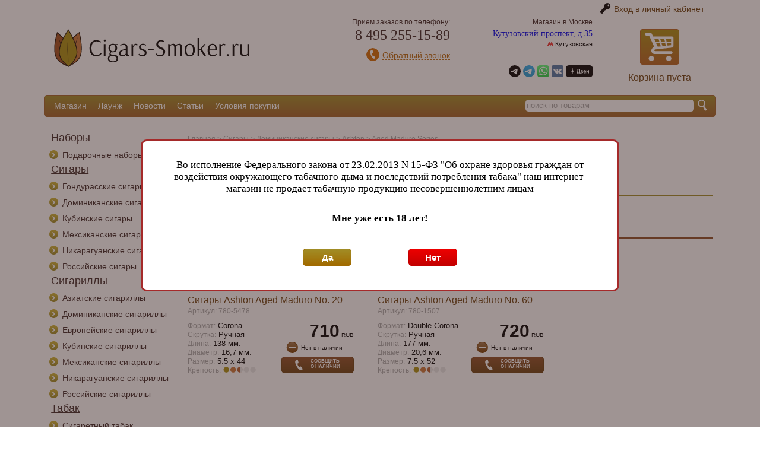

--- FILE ---
content_type: text/html; charset=UTF-8
request_url: https://www.cigars-smoker.ru/catalog/1211
body_size: 18878
content:
<!DOCTYPE html PUBLIC "-//W3C//DTD XHTML 1.0 Transitional//EN" "http://www.w3.org/TR/xhtml1/DTD/xhtml1-transitional.dtd">
<html xmlns="http://www.w3.org/1999/xhtml" lang="ru" xml:lang="ru">
<head>
	<meta http-equiv="Content-Type" content="text/html; charset=UTF-8" />
	<meta name="keywords" content="купить cигары,Ashton Aged Maduro Series,Aged Maduro Series,интернет-магазин,доставка по москве,москва" lang="ru" />
  <meta name="description" content="Сигары Ashton Aged Maduro Series. Сигары этой серии производятся в ограниченном количестве из-за лимитированного числа табачных листов Connecticut broad leaf, используемых в качестве покровного. Сигары Ashton Aged Maduro отличаются глубоким темным шоколадным цветом покрова, природной сладостью которая является результатом естественной ферментации, изысканностью и мягкостью вкуса. Купить сигары Ashton Aged Maduro Series по низким ценам можно здесь, в интернет-магазине Cigar-Smoker.ru." />
	<meta name="SKYPE_TOOLBAR" content="SKYPE_TOOLBAR_PARSER_COMPATIBLE" />
	<meta name="document-state" content="dynamic" />
	<meta name="resource-type" content="document" />
	<meta name="robots" content="all" />
	<link rel="icon" href="https://www.cigars-smoker.ru/img/favicon.svg">

	<link rel="stylesheet" type="text/css" href="https://www.cigars-smoker.ru/style.css" />
	<!--[if IE]><link rel="stylesheet" type="text/css" href="https://www.cigars-smoker.ru/css/ie.css" /><![endif]-->

    <script type="text/javascript" language="javascript">
		var menu_id = '1211';
	</script>
	<script type="text/javascript" language="javascript" src="https://www.cigars-smoker.ru/script/jquery_min.js"></script>
	<script type="text/javascript" language="javascript" src="https://www.cigars-smoker.ru/script/jquery.cookie.js"></script>
	<script type="text/javascript" language="javascript" src="https://www.cigars-smoker.ru/script/treeview.js"></script>
    <!-- <script type="text/javascript" language="javascript" src="/script/cart_functions.js"></script> -->
    <script type="text/javascript" language="javascript" src="https://www.cigars-smoker.ru/shopping_cart/js/shopping_cart.js"></script>
	<title>Сигары Ashton Aged Maduro Series. Купить сигары Ashton Aged Maduro Series в сигарном интернет-магазине Cigar-Smoker.ru</title>
</head>
<body>
	<div class='page'>
        		<div class="header">
			<div id='login'>
											<img src='/img/login.png' /><span id='login_link' class='a'>Вход в личный кабинет</span>
										</div>			<div id="login_form_block">
				<div class='win_close' title='Закрыть'></div>
					<p class="lk_title">Вход в личный кабинет</p>
					<label>Номер карты / E-mail</label>
					<p><input class="input_text" id="card" type="text" value="" autofocus/></p>
					<label>Пароль:</label>
					<p><input class="input_text" id="password" type="password" value=""></p>
					<div id='err_login'><img align='left' src='/img/err.png'><p></p></div>
					<p><button id='send_login' class='input_button' type='button' name='send_login'><img id="send_login_loader" src="../img/button_loader.gif" /><span id="send_login_text">Войти</span></button></p>
			</div>	


			<div class="menu">
<!--			<div id="social_mini">-->
<!--				<span>Мы в соц.сетях:</span>-->
<!--				<a id="insta_m" href="https://api.whatsapp.com/send?phone=79031112112" rel="nofollow" target="_blank"><img src="--><?//=ROOT_URI?><!--/img/whatsapp.png" /></a>-->
<!--				<a id="insta_m" href="viber://chat?number=79031112112" rel="nofollow" target="_blank"><img src="--><?//=ROOT_URI?><!--/img/viber.png" /></a>-->
<!--				<a id="insta_m" href="http://instagram.com/salontorsedor?ref=badge" rel="nofollow" target="_blank"><img src="--><?//=ROOT_URI?><!--/img/insta_m.png" /></a>-->
<!--				<a id="vk_m" href="https://vk.com/salontorsedor" rel="nofollow" target="_blank"><img src="--><?//=ROOT_URI?><!--/img/vk_m.png" /></a>-->
<!--				<a id="facebook_m" href="https://www.facebook.com/salontorsedor.ru/" rel="nofollow" target="_blank"><img src="--><?//=ROOT_URI?><!--/img/facebook_m.png" /></a>-->
<!--			</div>-->
			<!--	<a class='cart' href="/cart">
				<div class='small_cart' id='small_cart'>
						<img id='img_cart' src='/img/cart.png'>
						<div id='small_cart_empty_cart'>Корзина пуста</div>					</div>
				</a>-->

			</div>			
			<div class="left_header">
				<div class="left_header_1"></div>
				<a title='Сигарный интернет-магазин Cigars-Smoker.ru' href='https://www.cigars-smoker.ru'><div class='logo'></div></a>				
				<div></div>
			</div>
			<div class="right_header">
				<div class="cart" id='small_cart'>
				<!--noindex--><a class="a" href="https://www.cigars-smoker.ru/cart" rel="nofollow">
						<div class="img_cart"></div>
						<div id='small_cart_product'>
						<div id='small_cart_empty_cart'>Корзина пуста</div>						</div>
					</a><!--/noindex-->
				</div>
				<div class="delivery">
					<div class="right"> 
						<p class="delivery_title">Магазин в Москве</p>
						<a href='https://www.cigars-smoker.ru/pickup#sst'>
							<p class="delivery_shop">Кутузовский проспект, д.35</p>
						</a>
						<p class="delivery_metro"><img src="https://www.cigars-smoker.ru/img/metro.png" /><span>Кутузовская</span>
<!--						<p class="delivery_russia"><img src="--><?//=ROOT_URI?><!--/img/delivery_car.png" /><a class="a" href="--><?//=ROOT_URI?><!--/shippay#delivery_r">Доставка по России</a></p>-->
                        <div id="social_mini">
							<a id="insta_m" href="https://t.me/cigar_smoker" rel="nofollow" target="_blank"><img src="https://www.cigars-smoker.ru/img/telegramgroup_logo.svg" /></a>
                            <a id="insta_m" href="https://t.me/Cigar_Smoker_bot" rel="nofollow" target="_blank"><img src="https://www.cigars-smoker.ru/img/telegram_logo.svg" /></a>
                            <a id="insta_m" href="https://api.whatsapp.com/send?phone=79689944589" rel="nofollow" target="_blank"><img src="https://www.cigars-smoker.ru/img/whatsapp.png" /></a>
							<!-- <a id="insta_m" href="viber://chat?number=79689944589" rel="nofollow" target="_blank"><img src="https://www.cigars-smoker.ru/img/viber.png" /></a> -->
                            <!-- <a id="insta_m" href="http://instagram.com/salontorsedor?ref=badge" rel="nofollow" target="_blank"><img src="https://www.cigars-smoker.ru/img/insta_m.png" /></a> -->
                            <a id="vk_m" href="https://vk.com/salontorsedor" rel="nofollow" target="_blank"><img src="https://www.cigars-smoker.ru/img/vk_m.png" /></a>
                            <!-- <a id="facebook_m" href="https://www.facebook.com/salontorsedor.ru/" rel="nofollow" target="_blank"><img src="https://www.cigars-smoker.ru/img/facebook_m.png" /></a> -->
                            <a id="facebook_m" href="https://zen.yandex.ru/id/5fbf316ea206e4706d210161" rel="nofollow" target="_blank"><img src="https://www.cigars-smoker.ru/img/zenlogo.svg" /></a>
                        </div>

                       

				
					</div>
				</div>	
				<div class="contacts">
					<div class="right">
						<p class="contacts_title">Прием заказов по телефону:</p>
						<p class="num_495"><a href='tel:8(495)255-15-89'>8 495 255-15-89</a></p>
						<!-- <p class="work_time">Пн-Пт с 10:00 до 19:00</p>
						<p class="work_time">Вс с 10:00 до 18:00</p> -->
						
						<p class="callback"><img src="https://www.cigars-smoker.ru/img/callback.png" /><span id='call_me'>Обратный звонок</span></p>
						<div id="call_me_box">
							<div class='win_close' title='Закрыть'></div>
							<p class="lk_title">Заказать обратный звонок</p>
							<label>Как к вам обратиться?</label>
							<p><input class='input_text' id='your_name' type='text' value=''></p>
							<label>Номер вашего телефона:</label>
							<p><input class='input_text' id="phone_number" type="text" value=""></p>
							<label>Комментарий к звонку:</label>
							<p><textarea class='input_textarea' id="phone_comment"></textarea></p>
							<div id='err_send_number'><img align='left' src='https://www.cigars-smoker.ru/img/err.png'><p></p></div>
							<p><input id='send_phone_number' class='input_button' type='button' value='Отправить'></p>
						</div>
						<!-- <p class="contacts_title">Для оптовых клиентов:</p>
						<p class="num_495"><a href='tel:8(495)255-23-32'>8 495 255-23-32</a></p>
						<p class="work_time">Пн-Пт с 10:00 до 19:00</p> -->
					</div>
				</div>
			</div>
		</div>
		<div class='line'>
            <div class="search">
	<form action="https://www.cigars-smoker.ru/search" method="post">
		<input id="src" type="text" name="src" value="" autocomplete="off">
	    <input id="button_src" type="button" name="button_src" value="">
		<input id="button_src_clr" type="button" name="button_src_clr" value="">
	</form>
</div>			<div class="nav">
				<ul type="none">
<!-- 					<li><a  href="/pickup/">Самовывоз</a></li>
					<li><a  href="/shippay/">Доставка и оплата</a></li>
					<li><a  href="/news/">Новости</a></li>
					<li><a  href="/help/">Статьи</a></li>
					<li><a  href="/about/">О нас</a></li>
					<li><a  href="/opt/">Оптовым клиентам</a></li> -->
				<li><a href='https://www.cigars-smoker.ru/pickup'>Магазин</a></li><li><a href='https://www.cigars-smoker.ru/launge'>Лаунж</a></li><li><a href='https://www.cigars-smoker.ru/news'>Новости</a></li><li><a href='https://www.cigars-smoker.ru/help'>Статьи</a></li><li><a href='https://www.cigars-smoker.ru/about'>Условия покупки</a></li>				</ul>
			</div>		
		</div>
		<div class='cat'>
			<div class='cat_box'>
                <!-- <div id='gift_place'>
                    <img src='https://www.cigars-smoker.ru/img/gift_img.png' />
                    <div>
                        <p><a href="https://www.cigars-smoker.ru/catalog/50">Наборы сигар</a></p>
                        <p><a href="https://www.cigars-smoker.ru/catalog/80">Наборы аксессуаров</a></p>
                    </div>
                </div> -->
				<div id='t_menu' rel='0'>
<p class='level1' rel='1'><a href='https://www.cigars-smoker.ru/catalog/1'>Наборы</a></p>
<div id='t_menu' rel='1'>
<p class='level2' rel='2'><img class='state2' id='state2' src='/img/plus_.png'><a href='https://www.cigars-smoker.ru/catalog/2'>Подарочные наборы</a></p>
<div id='t_menu' rel='2'>
<p class='level3' rel='2222'><a href='https://www.cigars-smoker.ru/catalog/2222'>Сертификат</a></p>
<p class='level3' rel='2232'><a href='https://www.cigars-smoker.ru/catalog/2232'>Комбо-Наборы</a></p>
<p class='level3' rel='50'><a href='https://www.cigars-smoker.ru/catalog/50'>Сигарные наборы</a></p>
<p class='level3' rel='80'><a href='https://www.cigars-smoker.ru/catalog/80'>Наборы аксессуаров</a></p>
<p class='level3' rel='90'><a href='https://www.cigars-smoker.ru/catalog/90'>Наборы для трубокуров</a></p>
<p class='level3' rel='2223'><a href='https://www.cigars-smoker.ru/catalog/2223'>Подарочная упаковка</a></p>
</div>
</div>
<p class='level1' rel='10'><a href='https://www.cigars-smoker.ru/catalog/10'>Сигары</a></p>
<div id='t_menu' rel='10'>
<p class='level2' rel='11'><img class='state2' id='state11' src='/img/plus_.png'><a href='https://www.cigars-smoker.ru/catalog/11'>Гондурасские сигары</a></p>
<div id='t_menu' rel='11'>
<p class='level3' rel='1112'><img class='state3' id='state1112' src='/img/plus_.png'><a href='https://www.cigars-smoker.ru/catalog/1112'>Alec Bradley</a></p>
<div id='t_menu' rel='1112'>
<p class='level4' rel='11120'><a href='https://www.cigars-smoker.ru/catalog/11120'>Black Market</a></p>
<p class='level4' rel='118'><a href='https://www.cigars-smoker.ru/catalog/118'>Medalist</a></p>
<p class='level4' rel='11134'><a href='https://www.cigars-smoker.ru/catalog/11134'>Texas Lancero</a></p>
</div>
<p class='level3' rel='1146'><a href='https://www.cigars-smoker.ru/catalog/1146'>Asylum</a></p>
<p class='level3' rel='1145'><a href='https://www.cigars-smoker.ru/catalog/1145'>Camacho</a></p>
<p class='level3' rel='1109'><a href='https://www.cigars-smoker.ru/catalog/1109'>Cuba Aliados</a></p>
<p class='level3' rel='1147'><a href='https://www.cigars-smoker.ru/catalog/1147'>C.L.E.</a></p>
<p class='level3' rel='109'><a href='https://www.cigars-smoker.ru/catalog/109'>Don Tomas</a></p>
<p class='level3' rel='1148'><a href='https://www.cigars-smoker.ru/catalog/1148'>Eiroa</a></p>
<p class='level3' rel='1119'><a href='https://www.cigars-smoker.ru/catalog/1119'>Flor de Copan</a></p>
<p class='level3' rel='1105'><a href='https://www.cigars-smoker.ru/catalog/1105'>Flor de Selva</a></p>
<p class='level3' rel='102'><a href='https://www.cigars-smoker.ru/catalog/102'>La Estrella</a></p>
<p class='level3' rel='1152'><a href='https://www.cigars-smoker.ru/catalog/1152'>Oscar Valladares</a></p>
<p class='level3' rel='1135'><img class='state3' id='state1135' src='/img/plus_.png'><a href='https://www.cigars-smoker.ru/catalog/1135'>Rocky Patel</a></p>
<div id='t_menu' rel='1135'>
<p class='level4' rel='11353'><a href='https://www.cigars-smoker.ru/catalog/11353'>Decade</a></p>
<p class='level4' rel='11356'><a href='https://www.cigars-smoker.ru/catalog/11356'>LB1</a></p>
<p class='level4' rel='113510'><a href='https://www.cigars-smoker.ru/catalog/113510'>The Edge</a></p>
<p class='level4' rel='11350'><a href='https://www.cigars-smoker.ru/catalog/11350'>Vintage 1990</a></p>
<p class='level4' rel='11351'><a href='https://www.cigars-smoker.ru/catalog/11351'>Vintage 1992</a></p>
<p class='level4' rel='11354'><a href='https://www.cigars-smoker.ru/catalog/11354'>Vintage 2003</a></p>
</div>
<p class='level3' rel='1136'><a href='https://www.cigars-smoker.ru/catalog/1136'>Sencillo</a></p>
<p class='level3' rel='1140'><a href='https://www.cigars-smoker.ru/catalog/1140'>Villa Zamorano</a></p>
</div>
<p class='level2' rel='12'><img class='state2' id='state12' src='/img/plus_.png'><a href='https://www.cigars-smoker.ru/catalog/12'>Доминиканские сигары</a></p>
<div id='t_menu' rel='12'>
<p class='level3' rel='120'><img class='state3' id='state120' src='/img/plus_.png'><a href='https://www.cigars-smoker.ru/catalog/120'>Arturo Fuente</a></p>
<div id='t_menu' rel='120'>
<p class='level4' rel='1199'><a href='https://www.cigars-smoker.ru/catalog/1199'>Anejo</a></p>
<p class='level4' rel='12001'><a href='https://www.cigars-smoker.ru/catalog/12001'>Casa Cuba</a></p>
<p class='level4' rel='1201'><a href='https://www.cigars-smoker.ru/catalog/1201'>Chateau Fuente</a></p>
<p class='level4' rel='1202'><a href='https://www.cigars-smoker.ru/catalog/1202'>Don Carlos</a></p>
<p class='level4' rel='1009'><a href='https://www.cigars-smoker.ru/catalog/1009'>God of Fire</a></p>
<p class='level4' rel='1203'><a href='https://www.cigars-smoker.ru/catalog/1203'>Gran Reserva</a></p>
<p class='level4' rel='1204'><a href='https://www.cigars-smoker.ru/catalog/1204'>Hemingway</a></p>
<p class='level4' rel='1205'><a href='https://www.cigars-smoker.ru/catalog/1205'>Opus X</a></p>
<p class='level4' rel='1206'><a href='https://www.cigars-smoker.ru/catalog/1206'>Sungrown Rosado</a></p>
</div>
<p class='level3' rel='121'><img class='state3' id='state121' src='/img/plus_.png'><a href='https://www.cigars-smoker.ru/catalog/121'>Ashton</a></p>
<div id='t_menu' rel='121'>
<p class='level4' rel='1213'><a href='https://www.cigars-smoker.ru/catalog/1213'>Virgin Sun Grown Series</a></p>
</div>
<p class='level3' rel='1200'><a href='https://www.cigars-smoker.ru/catalog/1200'>AVO</a></p>
<p class='level3' rel='1220'><a href='https://www.cigars-smoker.ru/catalog/1220'>Balmoral</a></p>
<p class='level3' rel='1209'><a href='https://www.cigars-smoker.ru/catalog/1209'>Buena Vista</a></p>
<p class='level3' rel='12459'><a href='https://www.cigars-smoker.ru/catalog/12459'>Caldwell</a></p>
<p class='level3' rel='1258'><a href='https://www.cigars-smoker.ru/catalog/1258'>Casa Carrillo</a></p>
<p class='level3' rel='14590'><a href='https://www.cigars-smoker.ru/catalog/14590'>Casa Magna</a></p>
<p class='level3' rel='12469'><a href='https://www.cigars-smoker.ru/catalog/12469'>Cuesta Rey</a></p>
<p class='level3' rel='1216'><a href='https://www.cigars-smoker.ru/catalog/1216'>Davidoff</a></p>
<p class='level3' rel='12471'><a href='https://www.cigars-smoker.ru/catalog/12471'>Dardanelles</a></p>
<p class='level3' rel='12470'><a href='https://www.cigars-smoker.ru/catalog/12470'>Diamond Crown</a></p>
<p class='level3' rel='12192'><a href='https://www.cigars-smoker.ru/catalog/12192'>Dominican Estates</a></p>
<p class='level3' rel='12193'><a href='https://www.cigars-smoker.ru/catalog/12193'>Don Diego</a></p>
<p class='level3' rel='1236'><a href='https://www.cigars-smoker.ru/catalog/1236'>Guillermo Leon</a></p>
<p class='level3' rel='1231'><a href='https://www.cigars-smoker.ru/catalog/1231'>Gurkha</a></p>
<p class='level3' rel='1235'><a href='https://www.cigars-smoker.ru/catalog/1235'>La Aurora</a></p>
<p class='level3' rel='12472'><a href='https://www.cigars-smoker.ru/catalog/12472'>La Instructora</a></p>
<p class='level3' rel='1238'><a href='https://www.cigars-smoker.ru/catalog/1238'>La Flor Dominicana</a></p>
<p class='level3' rel='12199'><a href='https://www.cigars-smoker.ru/catalog/12199'>La Galera</a></p>
<p class='level3' rel='12198'><a href='https://www.cigars-smoker.ru/catalog/12198'>La Unica</a></p>
<p class='level3' rel='1245'><a href='https://www.cigars-smoker.ru/catalog/1245'>Macanudo</a></p>
<p class='level3' rel='1217'><a href='https://www.cigars-smoker.ru/catalog/1217'>Montosa</a></p>
<p class='level3' rel='12299'><a href='https://www.cigars-smoker.ru/catalog/12299'>Parcero</a></p>
<p class='level3' rel='1278'><a href='https://www.cigars-smoker.ru/catalog/1278'>PDR</a></p>
<p class='level3' rel='12101'><a href='https://www.cigars-smoker.ru/catalog/12101'>Principle</a></p>
<p class='level3' rel='12490'><a href='https://www.cigars-smoker.ru/catalog/12490'>Quesada</a></p>
<p class='level3' rel='122100'><a href='https://www.cigars-smoker.ru/catalog/122100'>Santa Damiana</a></p>
<p class='level3' rel='1222'><a href='https://www.cigars-smoker.ru/catalog/1222'>Silencio</a></p>
<p class='level3' rel='12114'><a href='https://www.cigars-smoker.ru/catalog/12114'>Tatiana</a></p>
<p class='level3' rel='1264'><a href='https://www.cigars-smoker.ru/catalog/1264'>Total Flame</a></p>
<p class='level3' rel='12491'><a href='https://www.cigars-smoker.ru/catalog/12491'>VegaFina</a></p>
<p class='level3' rel='12495'><a href='https://www.cigars-smoker.ru/catalog/12495'>Vega Magna</a></p>
<p class='level3' rel='1261'><a href='https://www.cigars-smoker.ru/catalog/1261'>Zino</a></p>
</div>
<p class='level2' rel='13'><img class='state2' id='state13' src='/img/plus_.png'><a href='https://www.cigars-smoker.ru/catalog/13'>Кубинские сигары</a></p>
<div id='t_menu' rel='13'>
<p class='level3' rel='1305'><a href='https://www.cigars-smoker.ru/catalog/1305'>Bolivar</a></p>
<p class='level3' rel='1310'><a href='https://www.cigars-smoker.ru/catalog/1310'>Cohiba</a></p>
<p class='level3' rel='1313'><a href='https://www.cigars-smoker.ru/catalog/1313'>Cuaba</a></p>
<p class='level3' rel='1349'><a href='https://www.cigars-smoker.ru/catalog/1349'>Diplomaticos</a></p>
<p class='level3' rel='1316'><a href='https://www.cigars-smoker.ru/catalog/1316'>El Rey del Mundo</a></p>
<p class='level3' rel='1317'><a href='https://www.cigars-smoker.ru/catalog/1317'>Fonseca</a></p>
<p class='level3' rel='1319'><a href='https://www.cigars-smoker.ru/catalog/1319'>Guantanamera</a></p>
<p class='level3' rel='1322'><a href='https://www.cigars-smoker.ru/catalog/1322'>H. Upmann</a></p>
<p class='level3' rel='1325'><a href='https://www.cigars-smoker.ru/catalog/1325'>Hoyo de Monterrey</a></p>
<p class='level3' rel='1327'><a href='https://www.cigars-smoker.ru/catalog/1327'>Jose L. Piedra</a></p>
<p class='level3' rel='1330'><a href='https://www.cigars-smoker.ru/catalog/1330'>Juan Lopez</a></p>
<p class='level3' rel='1347'><a href='https://www.cigars-smoker.ru/catalog/1347'>La Flor de Cano</a></p>
<p class='level3' rel='1348'><a href='https://www.cigars-smoker.ru/catalog/1348'>La Gloria Cubana</a></p>
<p class='level3' rel='1335'><a href='https://www.cigars-smoker.ru/catalog/1335'>Montecristo</a></p>
<p class='level3' rel='1337'><a href='https://www.cigars-smoker.ru/catalog/1337'>Partagas</a></p>
<p class='level3' rel='1338'><a href='https://www.cigars-smoker.ru/catalog/1338'>Por Larranaga</a></p>
<p class='level3' rel='1340'><a href='https://www.cigars-smoker.ru/catalog/1340'>Punch</a></p>
<p class='level3' rel='1345'><a href='https://www.cigars-smoker.ru/catalog/1345'>Quai d’Orsay</a></p>
<p class='level3' rel='1346'><a href='https://www.cigars-smoker.ru/catalog/1346'>Quintero</a></p>
<p class='level3' rel='1350'><a href='https://www.cigars-smoker.ru/catalog/1350'>Rafael Gonzalez</a></p>
<p class='level3' rel='1353'><a href='https://www.cigars-smoker.ru/catalog/1353'>Ramon Allones</a></p>
<p class='level3' rel='1355'><a href='https://www.cigars-smoker.ru/catalog/1355'>Romeo y Julieta</a></p>
<p class='level3' rel='1358'><a href='https://www.cigars-smoker.ru/catalog/1358'>Saint Luis Rey</a></p>
<p class='level3' rel='1360'><a href='https://www.cigars-smoker.ru/catalog/1360'>San Cristobal</a></p>
<p class='level3' rel='1363'><a href='https://www.cigars-smoker.ru/catalog/1363'>Sancho Panza</a></p>
<p class='level3' rel='1366'><a href='https://www.cigars-smoker.ru/catalog/1366'>Trinidad</a></p>
<p class='level3' rel='1375'><a href='https://www.cigars-smoker.ru/catalog/1375'>Vegas Robaina</a></p>
<p class='level3' rel='1339'><a href='https://www.cigars-smoker.ru/catalog/1339'>Vegueros</a></p>
</div>
<p class='level2' rel='17'><img class='state2' id='state17' src='/img/plus_.png'><a href='https://www.cigars-smoker.ru/catalog/17'>Мексиканские сигары</a></p>
<div id='t_menu' rel='17'>
<p class='level3' rel='174'><a href='https://www.cigars-smoker.ru/catalog/174'>Casa 1910</a></p>
<p class='level3' rel='173'><a href='https://www.cigars-smoker.ru/catalog/173'>Casa Turrent</a></p>
<p class='level3' rel='170'><a href='https://www.cigars-smoker.ru/catalog/170'>Te-Amo</a></p>
</div>
<p class='level2' rel='14'><img class='state2' id='state14' src='/img/plus_.png'><a href='https://www.cigars-smoker.ru/catalog/14'>Никарагуанские сигары</a></p>
<div id='t_menu' rel='14'>
<p class='level3' rel='1428'><a href='https://www.cigars-smoker.ru/catalog/1428'>AJ Fernandez</a></p>
<p class='level3' rel='1446'><a href='https://www.cigars-smoker.ru/catalog/1446'>Alfambra</a></p>
<p class='level3' rel='1427'><a href='https://www.cigars-smoker.ru/catalog/1427'>Aristocrat</a></p>
<p class='level3' rel='1445'><a href='https://www.cigars-smoker.ru/catalog/1445'>Bentley</a></p>
<p class='level3' rel='1433'><a href='https://www.cigars-smoker.ru/catalog/1433'>Bossner</a></p>
<p class='level3' rel='1431'><a href='https://www.cigars-smoker.ru/catalog/1431'>Brick House</a></p>
<p class='level3' rel='1469'><a href='https://www.cigars-smoker.ru/catalog/1469'>Cain</a></p>
<p class='level3' rel='1450'><a href='https://www.cigars-smoker.ru/catalog/1450'>CAO</a></p>
<p class='level3' rel='1443'><a href='https://www.cigars-smoker.ru/catalog/1443'>Charatan</a></p>
<p class='level3' rel='1412'><a href='https://www.cigars-smoker.ru/catalog/1412'>Condega</a></p>
<p class='level3' rel='1485'><a href='https://www.cigars-smoker.ru/catalog/1485'>Diesel</a></p>
<p class='level3' rel='1461'><a href='https://www.cigars-smoker.ru/catalog/1461'>Don Pepin</a></p>
<p class='level3' rel='1457'><img class='state3' id='state1457' src='/img/plus_.png'><a href='https://www.cigars-smoker.ru/catalog/1457'>Drew Estate</a></p>
<div id='t_menu' rel='1457'>
<p class='level4' rel='14539'><a href='https://www.cigars-smoker.ru/catalog/14539'>Blackened</a></p>
<p class='level4' rel='14538'><a href='https://www.cigars-smoker.ru/catalog/14538'>Factory Smokes</a></p>
<p class='level4' rel='14578'><a href='https://www.cigars-smoker.ru/catalog/14578'>Liga Privada</a></p>
<p class='level4' rel='14579'><a href='https://www.cigars-smoker.ru/catalog/14579'>Nica Rustica</a></p>
<p class='level4' rel='14577'><a href='https://www.cigars-smoker.ru/catalog/14577'>Undercrown</a></p>
</div>
<p class='level3' rel='1462'><a href='https://www.cigars-smoker.ru/catalog/1462'>Flor de las Antillas</a></p>
<p class='level3' rel='1423'><a href='https://www.cigars-smoker.ru/catalog/1423'>Hirochi Robaina</a></p>
<p class='level3' rel='14999'><a href='https://www.cigars-smoker.ru/catalog/14999'>Horacio</a></p>
<p class='level3' rel='1410'><a href='https://www.cigars-smoker.ru/catalog/1410'>J.C. Newman</a></p>
<p class='level3' rel='1496'><a href='https://www.cigars-smoker.ru/catalog/1496'>Joya de Nicaragua</a></p>
<p class='level3' rel='140'><a href='https://www.cigars-smoker.ru/catalog/140'>La Aroma del Caribe</a></p>
<p class='level3' rel='14580'><a href='https://www.cigars-smoker.ru/catalog/14580'>La Preferida</a></p>
<p class='level3' rel='1414'><a href='https://www.cigars-smoker.ru/catalog/1414'>Lampert</a></p>
<p class='level3' rel='1491'><a href='https://www.cigars-smoker.ru/catalog/1491'>My Father</a></p>
<p class='level3' rel='1455'><a href='https://www.cigars-smoker.ru/catalog/1455'>Nicarao</a></p>
<p class='level3' rel='1460'><a href='https://www.cigars-smoker.ru/catalog/1460'>NUB</a></p>
<p class='level3' rel='142'><img class='state3' id='state142' src='/img/plus_.png'><a href='https://www.cigars-smoker.ru/catalog/142'>Oliva</a></p>
<div id='t_menu' rel='142'>
<p class='level4' rel='14560'><a href='https://www.cigars-smoker.ru/catalog/14560'>Flor de Oliva</a></p>
<p class='level4' rel='14210'><a href='https://www.cigars-smoker.ru/catalog/14210'>Connecticut Reserve</a></p>
<p class='level4' rel='14490'><a href='https://www.cigars-smoker.ru/catalog/14490'>Master Blends</a></p>
<p class='level4' rel='14530'><a href='https://www.cigars-smoker.ru/catalog/14530'>Oliva Serie G</a></p>
<p class='level4' rel='14520'><a href='https://www.cigars-smoker.ru/catalog/14520'>Oliva Serie V</a></p>
</div>
<p class='level3' rel='1497'><a href='https://www.cigars-smoker.ru/catalog/1497'>Oro Del Mundo</a></p>
<p class='level3' rel='1470'><a href='https://www.cigars-smoker.ru/catalog/1470'>Paradiso</a></p>
<p class='level3' rel='1472'><a href='https://www.cigars-smoker.ru/catalog/1472'>Perla del Mar</a></p>
<p class='level3' rel='1475'><img class='state3' id='state1475' src='/img/plus_.png'><a href='https://www.cigars-smoker.ru/catalog/1475'>Perdomo</a></p>
<div id='t_menu' rel='1475'>
<p class='level4' rel='14750'><a href='https://www.cigars-smoker.ru/catalog/14750'>10 Year Anniversary</a></p>
<p class='level4' rel='14751'><a href='https://www.cigars-smoker.ru/catalog/14751'>20 Year Anniversary</a></p>
<p class='level4' rel='147588'><a href='https://www.cigars-smoker.ru/catalog/147588'>30 Year Anniversary</a></p>
<p class='level4' rel='1475911'><a href='https://www.cigars-smoker.ru/catalog/1475911'>Fresco</a></p>
<p class='level4' rel='14757'><a href='https://www.cigars-smoker.ru/catalog/14757'>Habano</a></p>
<p class='level4' rel='147510'><a href='https://www.cigars-smoker.ru/catalog/147510'>Inmenso Seventy</a></p>
<p class='level4' rel='147511'><a href='https://www.cigars-smoker.ru/catalog/147511'>Legacy</a></p>
<p class='level4' rel='14754'><a href='https://www.cigars-smoker.ru/catalog/14754'>Lot 23</a></p>
</div>
<p class='level3' rel='1481'><a href='https://www.cigars-smoker.ru/catalog/1481'>Plasencia</a></p>
<p class='level3' rel='1430'><a href='https://www.cigars-smoker.ru/catalog/1430'>Quorum</a></p>
<p class='level3' rel='1484'><a href='https://www.cigars-smoker.ru/catalog/1484'>Rinas</a></p>
<p class='level3' rel='1493'><a href='https://www.cigars-smoker.ru/catalog/1493'>Rocky Patel</a></p>
<p class='level3' rel='1490'><a href='https://www.cigars-smoker.ru/catalog/1490'>Tatuaje</a></p>
<p class='level3' rel='1498'><a href='https://www.cigars-smoker.ru/catalog/1498'>Toreo</a></p>
<p class='level3' rel='1482'><a href='https://www.cigars-smoker.ru/catalog/1482'>Total Flame</a></p>
<p class='level3' rel='1401'><a href='https://www.cigars-smoker.ru/catalog/1401'>Villa Vieja</a></p>
</div>
<p class='level2' rel='16'><img class='state2' id='state16' src='/img/plus_.png'><a href='https://www.cigars-smoker.ru/catalog/16'>Российские сигары</a></p>
<div id='t_menu' rel='16'>
<p class='level3' rel='165'><a href='https://www.cigars-smoker.ru/catalog/165'>Aroma Cubana</a></p>
<p class='level3' rel='1601'><a href='https://www.cigars-smoker.ru/catalog/1601'>Belle Epoque</a></p>
<p class='level3' rel='167'><a href='https://www.cigars-smoker.ru/catalog/167'>Cherokee</a></p>
<p class='level3' rel='163'><a href='https://www.cigars-smoker.ru/catalog/163'>Hidalgo</a></p>
<p class='level3' rel='1691'><a href='https://www.cigars-smoker.ru/catalog/1691'>Orishas</a></p>
<p class='level3' rel='1688'><a href='https://www.cigars-smoker.ru/catalog/1688'>Sicario</a></p>
<p class='level3' rel='161'><a href='https://www.cigars-smoker.ru/catalog/161'>Siglo de Oro</a></p>
<p class='level3' rel='160'><a href='https://www.cigars-smoker.ru/catalog/160'>Pelo de Oro</a></p>
<p class='level3' rel='1611'><a href='https://www.cigars-smoker.ru/catalog/1611'>Torres</a></p>
<p class='level3' rel='1692'><a href='https://www.cigars-smoker.ru/catalog/1692'>XO</a></p>
<p class='level3' rel='1612'><a href='https://www.cigars-smoker.ru/catalog/1612'>Достоевскiй</a></p>
<p class='level3' rel='164'><a href='https://www.cigars-smoker.ru/catalog/164'>Евгений Онегин</a></p>
<p class='level3' rel='1610'><a href='https://www.cigars-smoker.ru/catalog/1610'>Золотой Век</a></p>
<p class='level3' rel='1613'><a href='https://www.cigars-smoker.ru/catalog/1613'>Чортова Дюжина</a></p>
</div>
</div>
<p class='level1' rel='20'><a href='https://www.cigars-smoker.ru/catalog/20'>Сигариллы</a></p>
<div id='t_menu' rel='20'>
<p class='level2' rel='211'><img class='state2' id='state211' src='/img/plus_.png'><a href='https://www.cigars-smoker.ru/catalog/211'>Азиатские сигариллы</a></p>
<div id='t_menu' rel='211'>
<p class='level3' rel='29910'><a href='https://www.cigars-smoker.ru/catalog/29910'>Bucanero</a></p>
<p class='level3' rel='2111'><a href='https://www.cigars-smoker.ru/catalog/2111'>Connaisseurs</a></p>
<p class='level3' rel='2981'><a href='https://www.cigars-smoker.ru/catalog/2981'>Djarum</a></p>
<p class='level3' rel='2910'><a href='https://www.cigars-smoker.ru/catalog/2910'>Dutch</a></p>
<p class='level3' rel='2112'><a href='https://www.cigars-smoker.ru/catalog/2112'>Forte-X</a></p>
<p class='level3' rel='299101'><a href='https://www.cigars-smoker.ru/catalog/299101'>Palermino</a></p>
<p class='level3' rel='2110'><a href='https://www.cigars-smoker.ru/catalog/2110'>Sabor Signature</a></p>
</div>
<p class='level2' rel='24'><img class='state2' id='state24' src='/img/plus_.png'><a href='https://www.cigars-smoker.ru/catalog/24'>Доминиканские сигариллы</a></p>
<div id='t_menu' rel='24'>
<p class='level3' rel='2437'><a href='https://www.cigars-smoker.ru/catalog/2437'>Big Foot</a></p>
<p class='level3' rel='2401'><a href='https://www.cigars-smoker.ru/catalog/2401'>Cuesta-Rey</a></p>
<p class='level3' rel='2446'><a href='https://www.cigars-smoker.ru/catalog/2446'>Jm′s</a></p>
<p class='level3' rel='2447'><a href='https://www.cigars-smoker.ru/catalog/2447'>La Aurora</a></p>
<p class='level3' rel='2463'><a href='https://www.cigars-smoker.ru/catalog/2463'>La Galera</a></p>
<p class='level3' rel='2453'><a href='https://www.cigars-smoker.ru/catalog/2453'>Leon Jimenes</a></p>
<p class='level3' rel='2452'><a href='https://www.cigars-smoker.ru/catalog/2452'>Principes</a></p>
<p class='level3' rel='2464'><a href='https://www.cigars-smoker.ru/catalog/2464'>Tatiana</a></p>
<p class='level3' rel='2462'><a href='https://www.cigars-smoker.ru/catalog/2462'>Zino</a></p>
</div>
<p class='level2' rel='26'><img class='state2' id='state26' src='/img/plus_.png'><a href='https://www.cigars-smoker.ru/catalog/26'>Европейские сигариллы</a></p>
<div id='t_menu' rel='26'>
<p class='level3' rel='26210'><a href='https://www.cigars-smoker.ru/catalog/26210'>Bell Rock</a></p>
<p class='level3' rel='224'><a href='https://www.cigars-smoker.ru/catalog/224'>Candlelight</a></p>
<p class='level3' rel='221'><a href='https://www.cigars-smoker.ru/catalog/221'>Clubmaster</a></p>
<p class='level3' rel='2620'><a href='https://www.cigars-smoker.ru/catalog/2620'>Dardanelles</a></p>
<p class='level3' rel='2622'><a href='https://www.cigars-smoker.ru/catalog/2622'>Denim</a></p>
<p class='level3' rel='29991'><a href='https://www.cigars-smoker.ru/catalog/29991'>El Guajiro</a></p>
<p class='level3' rel='223'><a href='https://www.cigars-smoker.ru/catalog/223'>Handelsgold</a></p>
<p class='level3' rel='2666'><a href='https://www.cigars-smoker.ru/catalog/2666'>Silverado</a></p>
<p class='level3' rel='260'><a href='https://www.cigars-smoker.ru/catalog/260'>Toscano</a></p>
<p class='level3' rel='290'><a href='https://www.cigars-smoker.ru/catalog/290'>Villiger</a></p>
<p class='level3' rel='2626'><a href='https://www.cigars-smoker.ru/catalog/2626'>WTF!</a></p>
</div>
<p class='level2' rel='25'><img class='state2' id='state25' src='/img/plus_.png'><a href='https://www.cigars-smoker.ru/catalog/25'>Кубинские сигариллы</a></p>
<div id='t_menu' rel='25'>
<p class='level3' rel='250'><a href='https://www.cigars-smoker.ru/catalog/250'>Cohiba</a></p>
<p class='level3' rel='251'><a href='https://www.cigars-smoker.ru/catalog/251'>Guantanamera</a></p>
<p class='level3' rel='252'><a href='https://www.cigars-smoker.ru/catalog/252'>Montecristo</a></p>
<p class='level3' rel='253'><a href='https://www.cigars-smoker.ru/catalog/253'>Partagas</a></p>
<p class='level3' rel='255'><a href='https://www.cigars-smoker.ru/catalog/255'>Romeo y Julieta</a></p>
<p class='level3' rel='256'><a href='https://www.cigars-smoker.ru/catalog/256'>Trinidad</a></p>
</div>
<p class='level2' rel='27'><img class='state2' id='state27' src='/img/plus_.png'><a href='https://www.cigars-smoker.ru/catalog/27'>Мексиканские сигариллы</a></p>
<div id='t_menu' rel='27'>
<p class='level3' rel='270'><a href='https://www.cigars-smoker.ru/catalog/270'>Revolution</a></p>
</div>
<p class='level2' rel='28'><img class='state2' id='state28' src='/img/plus_.png'><a href='https://www.cigars-smoker.ru/catalog/28'>Никарагуанские сигариллы</a></p>
<div id='t_menu' rel='28'>
<p class='level3' rel='283'><a href='https://www.cigars-smoker.ru/catalog/283'>Drew Estate</a></p>
</div>
<p class='level2' rel='299'><img class='state2' id='state299' src='/img/plus_.png'><a href='https://www.cigars-smoker.ru/catalog/299'>Российские сигариллы</a></p>
<div id='t_menu' rel='299'>
<p class='level3' rel='2998'><a href='https://www.cigars-smoker.ru/catalog/2998'>Aroma de Habana</a></p>
<p class='level3' rel='29996'><a href='https://www.cigars-smoker.ru/catalog/29996'>Barclay</a></p>
<p class='level3' rel='29990'><a href='https://www.cigars-smoker.ru/catalog/29990'>Cariba</a></p>
<p class='level3' rel='2995'><a href='https://www.cigars-smoker.ru/catalog/2995'>Cherokee</a></p>
<p class='level3' rel='2993'><a href='https://www.cigars-smoker.ru/catalog/2993'>Corsar</a></p>
<p class='level3' rel='2992'><a href='https://www.cigars-smoker.ru/catalog/2992'>Havanas</a></p>
<p class='level3' rel='2996'><a href='https://www.cigars-smoker.ru/catalog/2996'>Mackintosh</a></p>
<p class='level3' rel='217'><a href='https://www.cigars-smoker.ru/catalog/217'>Marco Polo</a></p>
<p class='level3' rel='2994'><a href='https://www.cigars-smoker.ru/catalog/2994'>Wild Tail</a></p>
<p class='level3' rel='2999'><a href='https://www.cigars-smoker.ru/catalog/2999'>Папиросы</a></p>
</div>
</div>
<p class='level1' rel='60'><a href='https://www.cigars-smoker.ru/catalog/60'>Табак</a></p>
<div id='t_menu' rel='60'>
<p class='level2' rel='601'><img class='state2' id='state601' src='/img/plus_.png'><a href='https://www.cigars-smoker.ru/catalog/601'>Сигаретный табак</a></p>
<div id='t_menu' rel='601'>
<p class='level3' rel='60131'><a href='https://www.cigars-smoker.ru/catalog/60131'>Ark Royal</a></p>
<p class='level3' rel='6018'><a href='https://www.cigars-smoker.ru/catalog/6018'>Ashford</a></p>
<p class='level3' rel='60102'><a href='https://www.cigars-smoker.ru/catalog/60102'>Bali Shag</a></p>
<p class='level3' rel='60100'><a href='https://www.cigars-smoker.ru/catalog/60100'>Brazilian Spirit</a></p>
<p class='level3' rel='60101'><a href='https://www.cigars-smoker.ru/catalog/60101'>Bronx</a></p>
<p class='level3' rel='60191'><a href='https://www.cigars-smoker.ru/catalog/60191'>Captain Black</a></p>
<p class='level3' rel='60182'><a href='https://www.cigars-smoker.ru/catalog/60182'>Corsar</a></p>
<p class='level3' rel='60181'><a href='https://www.cigars-smoker.ru/catalog/60181'>Cherokee</a></p>
<p class='level3' rel='60111'><a href='https://www.cigars-smoker.ru/catalog/60111'>Golden Harvest</a></p>
<p class='level3' rel='60245'><a href='https://www.cigars-smoker.ru/catalog/60245'>Haspek</a></p>
<p class='level3' rel='601999'><a href='https://www.cigars-smoker.ru/catalog/601999'>Joule</a></p>
<p class='level3' rel='6012'><a href='https://www.cigars-smoker.ru/catalog/6012'>Mac Baren</a></p>
<p class='level3' rel='6016'><a href='https://www.cigars-smoker.ru/catalog/6016'>Manitou</a></p>
<p class='level3' rel='6020'><a href='https://www.cigars-smoker.ru/catalog/6020'>Mynheer</a></p>
<p class='level3' rel='6034'><a href='https://www.cigars-smoker.ru/catalog/6034'>Pepe</a></p>
<p class='level3' rel='6014'><a href='https://www.cigars-smoker.ru/catalog/6014'>Stanley</a></p>
<p class='level3' rel='60195'><a href='https://www.cigars-smoker.ru/catalog/60195'>Turner</a></p>
</div>
<p class='level2' rel='602'><img class='state2' id='state602' src='/img/plus_.png'><a href='https://www.cigars-smoker.ru/catalog/602'>Трубочный табак</a></p>
<div id='t_menu' rel='602'>
<p class='level3' rel='60210'><a href='https://www.cigars-smoker.ru/catalog/60210'>4th Generation</a></p>
<p class='level3' rel='602998'><a href='https://www.cigars-smoker.ru/catalog/602998'>Ashton</a></p>
<p class='level3' rel='6021'><a href='https://www.cigars-smoker.ru/catalog/6021'>Alsbo</a></p>
<p class='level3' rel='60230'><a href='https://www.cigars-smoker.ru/catalog/60230'>Backwoods</a></p>
<p class='level3' rel='6065'><a href='https://www.cigars-smoker.ru/catalog/6065'>BBB</a></p>
<p class='level3' rel='60219'><a href='https://www.cigars-smoker.ru/catalog/60219'>Boswell</a></p>
<p class='level3' rel='60291'><a href='https://www.cigars-smoker.ru/catalog/60291'>Borkum Riff</a></p>
<p class='level3' rel='60299'><a href='https://www.cigars-smoker.ru/catalog/60299'>Captain Black</a></p>
<p class='level3' rel='5066'><a href='https://www.cigars-smoker.ru/catalog/5066'>Captain Earle`s</a></p>
<p class='level3' rel='60288'><a href='https://www.cigars-smoker.ru/catalog/60288'>Castle Collection</a></p>
<p class='level3' rel='6029973'><a href='https://www.cigars-smoker.ru/catalog/6029973'>Chacom</a></p>
<p class='level3' rel='6029974'><a href='https://www.cigars-smoker.ru/catalog/6029974'>Charatan</a></p>
<p class='level3' rel='6029975'><a href='https://www.cigars-smoker.ru/catalog/6029975'>Chieftain</a></p>
<p class='level3' rel='6055'><a href='https://www.cigars-smoker.ru/catalog/6055'>Cornell & Diehl</a></p>
<p class='level3' rel='602100'><a href='https://www.cigars-smoker.ru/catalog/602100'>Doctor Pipe</a></p>
<p class='level3' rel='60199'><a href='https://www.cigars-smoker.ru/catalog/60199'>Eastwood</a></p>
<p class='level3' rel='602991'><a href='https://www.cigars-smoker.ru/catalog/602991'>Fribourg & Treyer</a></p>
<p class='level3' rel='6056'><a href='https://www.cigars-smoker.ru/catalog/6056'>G.L.Pease</a></p>
<p class='level3' rel='6063'><a href='https://www.cigars-smoker.ru/catalog/6063'>HU-Tobacco</a></p>
<p class='level3' rel='6029994'><a href='https://www.cigars-smoker.ru/catalog/6029994'>Ilsteds</a></p>
<p class='level3' rel='6029976'><a href='https://www.cigars-smoker.ru/catalog/6029976'>John Aylesbury</a></p>
<p class='level3' rel='602997'><a href='https://www.cigars-smoker.ru/catalog/602997'>Kohlhase & Kopp</a></p>
<p class='level3' rel='9036'><a href='https://www.cigars-smoker.ru/catalog/9036'>Kopp</a></p>
<p class='level3' rel='6022'><a href='https://www.cigars-smoker.ru/catalog/6022'>Mac Baren</a></p>
<p class='level3' rel='6029978'><a href='https://www.cigars-smoker.ru/catalog/6029978'>Markonie`s</a></p>
<p class='level3' rel='6029972'><a href='https://www.cigars-smoker.ru/catalog/6029972'>Mastro de Paja</a></p>
<p class='level3' rel='60290'><a href='https://www.cigars-smoker.ru/catalog/60290'>Maverick</a></p>
<p class='level3' rel='602996'><a href='https://www.cigars-smoker.ru/catalog/602996'>McConnell</a></p>
<p class='level3' rel='6029971'><a href='https://www.cigars-smoker.ru/catalog/6029971'>Nording</a></p>
<p class='level3' rel='60220'><a href='https://www.cigars-smoker.ru/catalog/60220'>Pesse Canoe</a></p>
<p class='level3' rel='602995'><a href='https://www.cigars-smoker.ru/catalog/602995'>Rattrays</a></p>
<p class='level3' rel='60209'><a href='https://www.cigars-smoker.ru/catalog/60209'>Robert Lewis</a></p>
<p class='level3' rel='602994'><a href='https://www.cigars-smoker.ru/catalog/602994'>Savinelli</a></p>
<p class='level3' rel='6029993'><a href='https://www.cigars-smoker.ru/catalog/6029993'>Sillems</a></p>
<p class='level3' rel='602299'><a href='https://www.cigars-smoker.ru/catalog/602299'>Silverado</a></p>
<p class='level3' rel='90263'><a href='https://www.cigars-smoker.ru/catalog/90263'>Solani</a></p>
<p class='level3' rel='60287'><a href='https://www.cigars-smoker.ru/catalog/60287'>Stanislaw</a></p>
<p class='level3' rel='6049'><a href='https://www.cigars-smoker.ru/catalog/6049'>Tobacconist</a></p>
<p class='level3' rel='5058'><a href='https://www.cigars-smoker.ru/catalog/5058'>Two Friends</a></p>
<p class='level3' rel='60294'><a href='https://www.cigars-smoker.ru/catalog/60294'>Von Eicken</a></p>
<p class='level3' rel='602993'><a href='https://www.cigars-smoker.ru/catalog/602993'>Vorontsoff</a></p>
<p class='level3' rel='60377'><a href='https://www.cigars-smoker.ru/catalog/60377'>Wellauer</a></p>
<p class='level3' rel='602992'><a href='https://www.cigars-smoker.ru/catalog/602992'>Wessex</a></p>
<p class='level3' rel='60552'><a href='https://www.cigars-smoker.ru/catalog/60552'>White Elephant</a></p>
<p class='level3' rel='60390'><a href='https://www.cigars-smoker.ru/catalog/60390'>Winslow</a></p>
<p class='level3' rel='60295'><img class='state3' id='state60295' src='/img/plus_.png'><a href='https://www.cigars-smoker.ru/catalog/60295'>Погарская Фабрика</a></p>
<div id='t_menu' rel='60295'>
<p class='level4' rel='602951'><a href='https://www.cigars-smoker.ru/catalog/602951'>"Из Погара"</a></p>
<p class='level4' rel='602956'><a href='https://www.cigars-smoker.ru/catalog/602956'>Bristol</a></p>
<p class='level4' rel='602958'><a href='https://www.cigars-smoker.ru/catalog/602958'>Royal Pipe Club</a></p>
</div>
</div>
</div>
<p class='level1' rel='30'><a href='https://www.cigars-smoker.ru/catalog/30'>Хьюмидоры</a></p>
<div id='t_menu' rel='30'>
<p class='level2' rel='316'><img class='state2' id='state316' src='/img/plus_.png'><a href='https://www.cigars-smoker.ru/catalog/316'>Американские хьюмидоры</a></p>
<div id='t_menu' rel='316'>
<p class='level3' rel='3163'><a href='https://www.cigars-smoker.ru/catalog/3163'>Colibri</a></p>
<p class='level3' rel='3160'><a href='https://www.cigars-smoker.ru/catalog/3160'>Howard Miller</a></p>
</div>
<p class='level2' rel='319'><img class='state2' id='state319' src='/img/plus_.png'><a href='https://www.cigars-smoker.ru/catalog/319'>Итальянские хьюмидоры</a></p>
<div id='t_menu' rel='319'>
<p class='level3' rel='3154'><a href='https://www.cigars-smoker.ru/catalog/3154'>Adorini</a></p>
<p class='level3' rel='3031'><a href='https://www.cigars-smoker.ru/catalog/3031'>Gentili</a></p>
<p class='level3' rel='3032'><a href='https://www.cigars-smoker.ru/catalog/3032'>Lubinski</a></p>
</div>
<p class='level2' rel='309'><img class='state2' id='state309' src='/img/plus_.png'><a href='https://www.cigars-smoker.ru/catalog/309'>Тайваньские хьюмидоры</a></p>
<div id='t_menu' rel='309'>
<p class='level3' rel='3093'><a href='https://www.cigars-smoker.ru/catalog/3093'>Aficionado</a></p>
</div>
<p class='level2' rel='40102'><img class='state2' id='state40102' src='/img/plus_.png'><a href='https://www.cigars-smoker.ru/catalog/40102'>Хьюмидор-холодильник</a></p>
<div id='t_menu' rel='40102'>
<p class='level3' rel='401022'><a href='https://www.cigars-smoker.ru/catalog/401022'>Afidano</a></p>
<p class='level3' rel='401021'><a href='https://www.cigars-smoker.ru/catalog/401021'>Howard Miller</a></p>
<p class='level3' rel='401020'><a href='https://www.cigars-smoker.ru/catalog/401020'>La Sommeliere</a></p>
<p class='level3' rel='401025'><a href='https://www.cigars-smoker.ru/catalog/401025'>Meyvel</a></p>
<p class='level3' rel='401023'><a href='https://www.cigars-smoker.ru/catalog/401023'>Raching</a></p>
</div>
</div>
<p class='level1' rel='70'><a href='https://www.cigars-smoker.ru/catalog/70'>Курительные трубки</a></p>
<div id='t_menu' rel='70'>
<p class='level2' rel='718'><img class='state2' id='state718' src='/img/plus_.png'><a href='https://www.cigars-smoker.ru/catalog/718'>Авторские трубки</a></p>
<div id='t_menu' rel='718'>
<p class='level3' rel='7075'><a href='https://www.cigars-smoker.ru/catalog/7075'>L′Аnatra</a></p>
<p class='level3' rel='7071'><a href='https://www.cigars-smoker.ru/catalog/7071'>Mastro de Paja</a></p>
<p class='level3' rel='7074'><a href='https://www.cigars-smoker.ru/catalog/7074'>Ser Jacopo</a></p>
<p class='level3' rel='701101'><a href='https://www.cigars-smoker.ru/catalog/701101'>Tsuge</a></p>
</div>
<p class='level2' rel='719'><img class='state2' id='state719' src='/img/plus_.png'><a href='https://www.cigars-smoker.ru/catalog/719'>Бриаровые трубки</a></p>
<div id='t_menu' rel='719'>
<p class='level3' rel='7004'><a href='https://www.cigars-smoker.ru/catalog/7004'>Barontini</a></p>
<p class='level3' rel='7061'><a href='https://www.cigars-smoker.ru/catalog/7061'>Big-Ben</a></p>
<p class='level3' rel='7041'><a href='https://www.cigars-smoker.ru/catalog/7041'>Chacom</a></p>
<p class='level3' rel='7000'><a href='https://www.cigars-smoker.ru/catalog/7000'>Gasparini</a></p>
<p class='level3' rel='7090'><a href='https://www.cigars-smoker.ru/catalog/7090'>Molina Varese</a></p>
<p class='level3' rel='7063'><a href='https://www.cigars-smoker.ru/catalog/7063'>Pipemaster</a></p>
<p class='level3' rel='7010'><a href='https://www.cigars-smoker.ru/catalog/7010'>Peterson</a></p>
<p class='level3' rel='7030'><a href='https://www.cigars-smoker.ru/catalog/7030'>Vauen</a></p>
<p class='level3' rel='7022'><a href='https://www.cigars-smoker.ru/catalog/7022'>Winslow</a></p>
</div>
<p class='level2' rel='711'><img class='state2' id='state711' src='/img/plus_.png'><a href='https://www.cigars-smoker.ru/catalog/711'>Кукурузные трубки</a></p>
<div id='t_menu' rel='711'>
<p class='level3' rel='7110'><a href='https://www.cigars-smoker.ru/catalog/7110'>Missouri</a></p>
</div>
<p class='level2' rel='707'><img class='state2' id='state707' src='/img/plus_.png'><a href='https://www.cigars-smoker.ru/catalog/707'>Плодовые трубки</a></p>
<div id='t_menu' rel='707'>
<p class='level3' rel='7070'><a href='https://www.cigars-smoker.ru/catalog/7070'>Mr. Brog</a></p>
</div>
</div>
<p class='level1' rel='40'><a href='https://www.cigars-smoker.ru/catalog/40'>Аксессуары</a></p>
<div id='t_menu' rel='40'>
<p class='level2' rel='407'><img class='state2' id='state407' src='/img/plus_.png'><a href='https://www.cigars-smoker.ru/catalog/407'>Аксессуары для сигар</a></p>
<div id='t_menu' rel='407'>
<p class='level3' rel='4031'><img class='state3' id='state4031' src='/img/plus_.png'><a href='https://www.cigars-smoker.ru/catalog/4031'>Гильотины</a></p>
<div id='t_menu' rel='4031'>
<p class='level4' rel='40323'><a href='https://www.cigars-smoker.ru/catalog/40323'>Adorini</a></p>
<p class='level4' rel='40310'><a href='https://www.cigars-smoker.ru/catalog/40310'>Aficionado</a></p>
<p class='level4' rel='4031199'><a href='https://www.cigars-smoker.ru/catalog/4031199'>Caseti</a></p>
<p class='level4' rel='40318'><a href='https://www.cigars-smoker.ru/catalog/40318'>Colibri</a></p>
<p class='level4' rel='40317'><a href='https://www.cigars-smoker.ru/catalog/40317'>Davidoff</a></p>
<p class='level4' rel='40312'><a href='https://www.cigars-smoker.ru/catalog/40312'>Lotus</a></p>
<p class='level4' rel='40320'><a href='https://www.cigars-smoker.ru/catalog/40320'>Passatore</a></p>
<p class='level4' rel='40314'><a href='https://www.cigars-smoker.ru/catalog/40314'>Xikar</a></p>
</div>
<p class='level3' rel='4034'><a href='https://www.cigars-smoker.ru/catalog/4034'>Настольные гильотины</a></p>
<p class='level3' rel='4061'><img class='state3' id='state4061' src='/img/plus_.png'><a href='https://www.cigars-smoker.ru/catalog/4061'>Зажигалки</a></p>
<div id='t_menu' rel='4061'>
<p class='level4' rel='406212'><a href='https://www.cigars-smoker.ru/catalog/406212'>Adorini</a></p>
<p class='level4' rel='40623'><a href='https://www.cigars-smoker.ru/catalog/40623'>Caseti</a></p>
<p class='level4' rel='40624'><a href='https://www.cigars-smoker.ru/catalog/40624'>Colibri</a></p>
<p class='level4' rel='406111'><a href='https://www.cigars-smoker.ru/catalog/406111'>Im Corona</a></p>
<p class='level4' rel='406109'><a href='https://www.cigars-smoker.ru/catalog/406109'>Honest</a></p>
<p class='level4' rel='40618'><a href='https://www.cigars-smoker.ru/catalog/40618'>Lotus</a></p>
<p class='level4' rel='6029995'><a href='https://www.cigars-smoker.ru/catalog/6029995'>Passatore</a></p>
<p class='level4' rel='406213'><a href='https://www.cigars-smoker.ru/catalog/406213'>Prince</a></p>
<p class='level4' rel='40617'><a href='https://www.cigars-smoker.ru/catalog/40617'>Vertigo</a></p>
</div>
<p class='level3' rel='4063'><a href='https://www.cigars-smoker.ru/catalog/4063'>Настольные зажигалки</a></p>
<p class='level3' rel='4070'><a href='https://www.cigars-smoker.ru/catalog/4070'>Докуриватели</a></p>
<p class='level3' rel='4032'><a href='https://www.cigars-smoker.ru/catalog/4032'>Ножницы</a></p>
<p class='level3' rel='4035'><a href='https://www.cigars-smoker.ru/catalog/4035'>Ножи</a></p>
<p class='level3' rel='4091'><a href='https://www.cigars-smoker.ru/catalog/4091'>Пепельницы</a></p>
<p class='level3' rel='4075'><a href='https://www.cigars-smoker.ru/catalog/4075'>Подставки сигарные</a></p>
<p class='level3' rel='4033'><a href='https://www.cigars-smoker.ru/catalog/4033'>Пробойники</a></p>
<p class='level3' rel='4040'><a href='https://www.cigars-smoker.ru/catalog/4040'>Браслеты</a></p>
<p class='level3' rel='412'><img class='state3' id='state412' src='/img/plus_.png'><a href='https://www.cigars-smoker.ru/catalog/412'>Футляры</a></p>
<div id='t_menu' rel='412'>
<p class='level4' rel='4229'><a href='https://www.cigars-smoker.ru/catalog/4229'>Colibri</a></p>
<p class='level4' rel='4121'><a href='https://www.cigars-smoker.ru/catalog/4121'>Jemar</a></p>
<p class='level4' rel='4228'><a href='https://www.cigars-smoker.ru/catalog/4228'>Lubinski</a></p>
<p class='level4' rel='4125'><a href='https://www.cigars-smoker.ru/catalog/4125'>P&A</a></p>
<p class='level4' rel='4129'><a href='https://www.cigars-smoker.ru/catalog/4129'>Perdomo</a></p>
<p class='level4' rel='4127'><a href='https://www.cigars-smoker.ru/catalog/4127'>RECIFE</a></p>
</div>
<p class='level3' rel='4076'><a href='https://www.cigars-smoker.ru/catalog/4076'>Сумки</a></p>
<p class='level3' rel='4065'><a href='https://www.cigars-smoker.ru/catalog/4065'>Спички сигарные</a></p>
<p class='level3' rel='4066'><a href='https://www.cigars-smoker.ru/catalog/4066'>Топливо, Расходники</a></p>
</div>
<p class='level2' rel='405'><img class='state2' id='state405' src='/img/plus_.png'><a href='https://www.cigars-smoker.ru/catalog/405'>Аксессуары для самокруток</a></p>
<div id='t_menu' rel='405'>
<p class='level3' rel='4051'><a href='https://www.cigars-smoker.ru/catalog/4051'>Бумага для самокруток</a></p>
<p class='level3' rel='4055'><a href='https://www.cigars-smoker.ru/catalog/4055'>Гильзы для самокруток</a></p>
<p class='level3' rel='4054'><a href='https://www.cigars-smoker.ru/catalog/4054'>Кисеты для табака</a></p>
<p class='level3' rel='4052'><a href='https://www.cigars-smoker.ru/catalog/4052'>Машинки для самокруток</a></p>
<p class='level3' rel='410'><img class='state3' id='state410' src='/img/plus_.png'><a href='https://www.cigars-smoker.ru/catalog/410'>Портсигары</a></p>
<div id='t_menu' rel='410'>
<p class='level4' rel='4094'><a href='https://www.cigars-smoker.ru/catalog/4094'>Jemar</a></p>
<p class='level4' rel='4093'><a href='https://www.cigars-smoker.ru/catalog/4093'>P&A</a></p>
<p class='level4' rel='41010'><a href='https://www.cigars-smoker.ru/catalog/41010'>Passatore</a></p>
<p class='level4' rel='4092'><a href='https://www.cigars-smoker.ru/catalog/4092'>Stoll</a></p>
</div>
<p class='level3' rel='4053'><a href='https://www.cigars-smoker.ru/catalog/4053'>Фильтры для самокруток</a></p>
</div>
<p class='level2' rel='4013'><img class='state2' id='state4013' src='/img/plus_.png'><a href='https://www.cigars-smoker.ru/catalog/4013'>Аксессуары для трубок</a></p>
<div id='t_menu' rel='4013'>
<p class='level3' rel='40130'><a href='https://www.cigars-smoker.ru/catalog/40130'>Банки для табака</a></p>
<p class='level3' rel='40136'><a href='https://www.cigars-smoker.ru/catalog/40136'>Ерши для трубок</a></p>
<p class='level3' rel='4064'><a href='https://www.cigars-smoker.ru/catalog/4064'>Зажигалки трубочные</a></p>
<p class='level3' rel='40131'><a href='https://www.cigars-smoker.ru/catalog/40131'>Пепельницы трубочные</a></p>
<p class='level3' rel='40133'><a href='https://www.cigars-smoker.ru/catalog/40133'>Подставки трубочные</a></p>
<p class='level3' rel='40132'><a href='https://www.cigars-smoker.ru/catalog/40132'>Сумки трубочные</a></p>
<p class='level3' rel='40134'><a href='https://www.cigars-smoker.ru/catalog/40134'>Тамперы и Тройники</a></p>
<p class='level3' rel='40137'><a href='https://www.cigars-smoker.ru/catalog/40137'>Фильтры для трубок</a></p>
<p class='level3' rel='40135'><a href='https://www.cigars-smoker.ru/catalog/40135'>Прочие</a></p>
</div>
<p class='level2' rel='4012'><img class='state2' id='state4012' src='/img/plus_.png'><a href='https://www.cigars-smoker.ru/catalog/4012'>Аксессуары для хьюмидора</a></p>
<div id='t_menu' rel='4012'>
<p class='level3' rel='40121'><a href='https://www.cigars-smoker.ru/catalog/40121'>Гигрометры</a></p>
<p class='level3' rel='40123'><a href='https://www.cigars-smoker.ru/catalog/40123'>Жидкость</a></p>
<p class='level3' rel='40122'><a href='https://www.cigars-smoker.ru/catalog/40122'>Увлажнители</a></p>
</div>
</div>
<p class='level1' rel='5'><a href='https://www.cigars-smoker.ru/catalog/5'>Алкоголь</a></p>
<div id='t_menu' rel='5'>
<p class='level2' rel='50020'><img class='state2' id='state50020' src='/img/plus_.png'><a href='https://www.cigars-smoker.ru/catalog/50020'>Виски</a></p>
<div id='t_menu' rel='50020'>
<p class='level3' rel='500'><img class='state3' id='state500' src='/img/plus_.png'><a href='https://www.cigars-smoker.ru/catalog/500'>Шотландский виски</a></p>
<div id='t_menu' rel='500'>
<p class='level4' rel='50001'><a href='https://www.cigars-smoker.ru/catalog/50001'>Aberfeldy</a></p>
<p class='level4' rel='5000'><a href='https://www.cigars-smoker.ru/catalog/5000'>Aberlour</a></p>
<p class='level4' rel='50002'><a href='https://www.cigars-smoker.ru/catalog/50002'>Ardbeg</a></p>
<p class='level4' rel='50003'><a href='https://www.cigars-smoker.ru/catalog/50003'>Arran</a></p>
<p class='level4' rel='50039'><a href='https://www.cigars-smoker.ru/catalog/50039'>Auchentoshan</a></p>
<p class='level4' rel='50034'><a href='https://www.cigars-smoker.ru/catalog/50034'>Balvenie</a></p>
<p class='level4' rel='50033'><a href='https://www.cigars-smoker.ru/catalog/50033'>Benriach</a></p>
<p class='level4' rel='50004'><a href='https://www.cigars-smoker.ru/catalog/50004'>Bowmore</a></p>
<p class='level4' rel='50037'><a href='https://www.cigars-smoker.ru/catalog/50037'>Cardhu</a></p>
<p class='level4' rel='50024'><a href='https://www.cigars-smoker.ru/catalog/50024'>Clynelish</a></p>
<p class='level4' rel='50023'><a href='https://www.cigars-smoker.ru/catalog/50023'>Compass Box</a></p>
<p class='level4' rel='50036'><a href='https://www.cigars-smoker.ru/catalog/50036'>Chivas Regal</a></p>
<p class='level4' rel='50038'><a href='https://www.cigars-smoker.ru/catalog/50038'>Edradour</a></p>
<p class='level4' rel='50030'><a href='https://www.cigars-smoker.ru/catalog/50030'>Glendronach</a></p>
<p class='level4' rel='50007'><a href='https://www.cigars-smoker.ru/catalog/50007'>Glenfarclas</a></p>
<p class='level4' rel='50008'><a href='https://www.cigars-smoker.ru/catalog/50008'>Glenfiddich</a></p>
<p class='level4' rel='50041'><a href='https://www.cigars-smoker.ru/catalog/50041'>Glenglassaugh</a></p>
<p class='level4' rel='50032'><a href='https://www.cigars-smoker.ru/catalog/50032'>Glengoyne</a></p>
<p class='level4' rel='50009'><a href='https://www.cigars-smoker.ru/catalog/50009'>Glenlivet</a></p>
<p class='level4' rel='500010'><a href='https://www.cigars-smoker.ru/catalog/500010'>Glenmorangie</a></p>
<p class='level4' rel='500011'><a href='https://www.cigars-smoker.ru/catalog/500011'>Glen Scotia</a></p>
<p class='level4' rel='50040'><a href='https://www.cigars-smoker.ru/catalog/50040'>Highland Park</a></p>
<p class='level4' rel='500014'><a href='https://www.cigars-smoker.ru/catalog/500014'>Kilchoman</a></p>
<p class='level4' rel='500015'><a href='https://www.cigars-smoker.ru/catalog/500015'>Lagavulin</a></p>
<p class='level4' rel='500016'><a href='https://www.cigars-smoker.ru/catalog/500016'>Laphroaig</a></p>
<p class='level4' rel='500017'><a href='https://www.cigars-smoker.ru/catalog/500017'>Ledaig</a></p>
<p class='level4' rel='500018'><a href='https://www.cigars-smoker.ru/catalog/500018'>Loch Lomond</a></p>
<p class='level4' rel='500019'><a href='https://www.cigars-smoker.ru/catalog/500019'>Macallan</a></p>
<p class='level4' rel='50025'><a href='https://www.cigars-smoker.ru/catalog/50025'>Mortlach</a></p>
<p class='level4' rel='5000205'><a href='https://www.cigars-smoker.ru/catalog/5000205'>Oban</a></p>
<p class='level4' rel='50035'><a href='https://www.cigars-smoker.ru/catalog/50035'>Royal Brackla</a></p>
<p class='level4' rel='50042'><a href='https://www.cigars-smoker.ru/catalog/50042'>Singleton</a></p>
<p class='level4' rel='500021'><a href='https://www.cigars-smoker.ru/catalog/500021'>Smokehead</a></p>
<p class='level4' rel='50031'><a href='https://www.cigars-smoker.ru/catalog/50031'>Talisker</a></p>
<p class='level4' rel='5000212'><a href='https://www.cigars-smoker.ru/catalog/5000212'>Tamdhu</a></p>
<p class='level4' rel='5000215'><a href='https://www.cigars-smoker.ru/catalog/5000215'>Tomintoul</a></p>
<p class='level4' rel='500022'><a href='https://www.cigars-smoker.ru/catalog/500022'>The Dalmore</a></p>
<p class='level4' rel='50029'><a href='https://www.cigars-smoker.ru/catalog/50029'>Tomatin</a></p>
<p class='level4' rel='50028'><a href='https://www.cigars-smoker.ru/catalog/50028'>Wolfburn</a></p>
</div>
<p class='level3' rel='5001'><img class='state3' id='state5001' src='/img/plus_.png'><a href='https://www.cigars-smoker.ru/catalog/5001'>Ирландский виски</a></p>
<div id='t_menu' rel='5001'>
<p class='level4' rel='50011'><a href='https://www.cigars-smoker.ru/catalog/50011'>Bushmills</a></p>
<p class='level4' rel='50017'><a href='https://www.cigars-smoker.ru/catalog/50017'>Fercullen</a></p>
<p class='level4' rel='500012'><a href='https://www.cigars-smoker.ru/catalog/500012'>Hinch</a></p>
<p class='level4' rel='50013'><a href='https://www.cigars-smoker.ru/catalog/50013'>Redbreast</a></p>
<p class='level4' rel='50014'><a href='https://www.cigars-smoker.ru/catalog/50014'>Teeling</a></p>
<p class='level4' rel='50015'><a href='https://www.cigars-smoker.ru/catalog/50015'>The Irishman</a></p>
<p class='level4' rel='50019'><a href='https://www.cigars-smoker.ru/catalog/50019'>Waterford</a></p>
<p class='level4' rel='50016'><a href='https://www.cigars-smoker.ru/catalog/50016'>Writers Tears</a></p>
</div>
<p class='level3' rel='515'><img class='state3' id='state515' src='/img/plus_.png'><a href='https://www.cigars-smoker.ru/catalog/515'>Европейский виски</a></p>
<div id='t_menu' rel='515'>
<p class='level4' rel='5153'><a href='https://www.cigars-smoker.ru/catalog/5153'>Armorik</a></p>
<p class='level4' rel='5151'><a href='https://www.cigars-smoker.ru/catalog/5151'>Bellevoye</a></p>
<p class='level4' rel='5152'><a href='https://www.cigars-smoker.ru/catalog/5152'>Cotswolds</a></p>
<p class='level4' rel='5150'><a href='https://www.cigars-smoker.ru/catalog/5150'>Fontagard</a></p>
<p class='level4' rel='5156'><a href='https://www.cigars-smoker.ru/catalog/5156'>Haran</a></p>
<p class='level4' rel='5159'><a href='https://www.cigars-smoker.ru/catalog/5159'>Nestville</a></p>
<p class='level4' rel='5155'><a href='https://www.cigars-smoker.ru/catalog/5155'>Penderyn</a></p>
<p class='level4' rel='5157'><a href='https://www.cigars-smoker.ru/catalog/5157'>Puni</a></p>
<p class='level4' rel='5154'><a href='https://www.cigars-smoker.ru/catalog/5154'>Slyrs</a></p>
<p class='level4' rel='5158'><a href='https://www.cigars-smoker.ru/catalog/5158'>Stauning</a></p>
</div>
<p class='level3' rel='510'><img class='state3' id='state510' src='/img/plus_.png'><a href='https://www.cigars-smoker.ru/catalog/510'>Японский виски</a></p>
<div id='t_menu' rel='510'>
<p class='level4' rel='5101'><a href='https://www.cigars-smoker.ru/catalog/5101'>Nikka</a></p>
<p class='level4' rel='5104'><a href='https://www.cigars-smoker.ru/catalog/5104'>Shinobu</a></p>
<p class='level4' rel='5102'><a href='https://www.cigars-smoker.ru/catalog/5102'>Tenjaku</a></p>
<p class='level4' rel='5103'><a href='https://www.cigars-smoker.ru/catalog/5103'>Togouchi</a></p>
</div>
<p class='level3' rel='513'><a href='https://www.cigars-smoker.ru/catalog/513'>Американский виски</a></p>
<p class='level3' rel='512'><a href='https://www.cigars-smoker.ru/catalog/512'>Израильский виски</a></p>
<p class='level3' rel='503'><a href='https://www.cigars-smoker.ru/catalog/503'>Индийский виски</a></p>
<p class='level3' rel='514'><a href='https://www.cigars-smoker.ru/catalog/514'>Российский виски</a></p>
<p class='level3' rel='5002'><a href='https://www.cigars-smoker.ru/catalog/5002'>Тайваньский виски</a></p>
<p class='level3' rel='518'><a href='https://www.cigars-smoker.ru/catalog/518'>Другие страны</a></p>
</div>
<p class='level2' rel='50021'><img class='state2' id='state50021' src='/img/plus_.png'><a href='https://www.cigars-smoker.ru/catalog/50021'>Ром</a></p>
<div id='t_menu' rel='50021'>
<p class='level3' rel='500212'><a href='https://www.cigars-smoker.ru/catalog/500212'>Angostura</a></p>
<p class='level3' rel='500214'><a href='https://www.cigars-smoker.ru/catalog/500214'>Arcane</a></p>
<p class='level3' rel='500215'><a href='https://www.cigars-smoker.ru/catalog/500215'>Bayou</a></p>
<p class='level3' rel='500216'><a href='https://www.cigars-smoker.ru/catalog/500216'>Beach House</a></p>
<p class='level3' rel='500230'><a href='https://www.cigars-smoker.ru/catalog/500230'>Botran</a></p>
<p class='level3' rel='500217'><a href='https://www.cigars-smoker.ru/catalog/500217'>Botucal</a></p>
<p class='level3' rel='500218'><a href='https://www.cigars-smoker.ru/catalog/500218'>Brugal</a></p>
<p class='level3' rel='500229'><a href='https://www.cigars-smoker.ru/catalog/500229'>Camikara</a></p>
<p class='level3' rel='500226'><a href='https://www.cigars-smoker.ru/catalog/500226'>Cihuatan</a></p>
<p class='level3' rel='500219'><a href='https://www.cigars-smoker.ru/catalog/500219'>Contrabando</a></p>
<p class='level3' rel='500231'><a href='https://www.cigars-smoker.ru/catalog/500231'>Cubay</a></p>
<p class='level3' rel='500221'><a href='https://www.cigars-smoker.ru/catalog/500221'>Doorly</a></p>
<p class='level3' rel='500222'><a href='https://www.cigars-smoker.ru/catalog/500222'>El Ron Prohibido</a></p>
<p class='level3' rel='500223'><a href='https://www.cigars-smoker.ru/catalog/500223'>Flor de Cana</a></p>
<p class='level3' rel='500224'><a href='https://www.cigars-smoker.ru/catalog/500224'>Havana Club</a></p>
<p class='level3' rel='500227'><a href='https://www.cigars-smoker.ru/catalog/500227'>Lazy Dodo</a></p>
<p class='level3' rel='500251'><a href='https://www.cigars-smoker.ru/catalog/500251'>Malecon</a></p>
<p class='level3' rel='500232'><a href='https://www.cigars-smoker.ru/catalog/500232'>Matusalem</a></p>
<p class='level3' rel='500225'><a href='https://www.cigars-smoker.ru/catalog/500225'>Mezan</a></p>
<p class='level3' rel='500228'><a href='https://www.cigars-smoker.ru/catalog/500228'>Millonario</a></p>
<p class='level3' rel='500242'><a href='https://www.cigars-smoker.ru/catalog/500242'>Puntacana</a></p>
<p class='level3' rel='5002119'><a href='https://www.cigars-smoker.ru/catalog/5002119'>Relicario</a></p>
<p class='level3' rel='500241'><a href='https://www.cigars-smoker.ru/catalog/500241'>Takamaka</a></p>
<p class='level3' rel='500211'><a href='https://www.cigars-smoker.ru/catalog/500211'>Zacapa</a></p>
<p class='level3' rel='500243'><a href='https://www.cigars-smoker.ru/catalog/500243'>Другие производители</a></p>
</div>
<p class='level2' rel='5013'><img class='state2' id='state5013' src='/img/plus_.png'><a href='https://www.cigars-smoker.ru/catalog/5013'>Бренди</a></p>
<div id='t_menu' rel='5013'>
<p class='level3' rel='50131'><img class='state3' id='state50131' src='/img/plus_.png'><a href='https://www.cigars-smoker.ru/catalog/50131'>Коньяк</a></p>
<div id='t_menu' rel='50131'>
<p class='level4' rel='5013121'><a href='https://www.cigars-smoker.ru/catalog/5013121'>Арарат</a></p>
<p class='level4' rel='501311'><a href='https://www.cigars-smoker.ru/catalog/501311'>A.E. Dor</a></p>
<p class='level4' rel='501312'><a href='https://www.cigars-smoker.ru/catalog/501312'>Bache-Gabrielsen</a></p>
<p class='level4' rel='501313'><a href='https://www.cigars-smoker.ru/catalog/501313'>Camus</a></p>
<p class='level4' rel='501314'><a href='https://www.cigars-smoker.ru/catalog/501314'>Chateau de Montifaud</a></p>
<p class='level4' rel='501315'><a href='https://www.cigars-smoker.ru/catalog/501315'>Courvoisier</a></p>
<p class='level4' rel='501316'><a href='https://www.cigars-smoker.ru/catalog/501316'>Davidoff</a></p>
<p class='level4' rel='5013118'><a href='https://www.cigars-smoker.ru/catalog/5013118'>Francois de Martignac</a></p>
<p class='level4' rel='501317'><a href='https://www.cigars-smoker.ru/catalog/501317'>Frapin</a></p>
<p class='level4' rel='501318'><a href='https://www.cigars-smoker.ru/catalog/501318'>Gautier</a></p>
<p class='level4' rel='501319'><a href='https://www.cigars-smoker.ru/catalog/501319'>Hennessy</a></p>
<p class='level4' rel='5013110'><a href='https://www.cigars-smoker.ru/catalog/5013110'>Hine</a></p>
<p class='level4' rel='5013111'><a href='https://www.cigars-smoker.ru/catalog/5013111'>Lheraud</a></p>
<p class='level4' rel='5013112'><a href='https://www.cigars-smoker.ru/catalog/5013112'>Martell</a></p>
<p class='level4' rel='5013113'><a href='https://www.cigars-smoker.ru/catalog/5013113'>Monnet</a></p>
<p class='level4' rel='5013120'><a href='https://www.cigars-smoker.ru/catalog/5013120'>Peyrat</a></p>
<p class='level4' rel='5013114'><a href='https://www.cigars-smoker.ru/catalog/5013114'>Pierre Vallet</a></p>
<p class='level4' rel='5013117'><a href='https://www.cigars-smoker.ru/catalog/5013117'>Polignac</a></p>
<p class='level4' rel='5013116'><a href='https://www.cigars-smoker.ru/catalog/5013116'>Roullet</a></p>
<p class='level4' rel='5013115'><a href='https://www.cigars-smoker.ru/catalog/5013115'>Tesseron</a></p>
</div>
<p class='level3' rel='50132'><a href='https://www.cigars-smoker.ru/catalog/50132'>Арманьяк</a></p>
<p class='level3' rel='50133'><a href='https://www.cigars-smoker.ru/catalog/50133'>Кальвадос</a></p>
</div>
<p class='level2' rel='5014'><img class='state2' id='state5014' src='/img/plus_.png'><a href='https://www.cigars-smoker.ru/catalog/5014'>Креплёные вина</a></p>
<div id='t_menu' rel='5014'>
<p class='level3' rel='50140'><a href='https://www.cigars-smoker.ru/catalog/50140'>Портвейн</a></p>
<p class='level3' rel='50141'><a href='https://www.cigars-smoker.ru/catalog/50141'>Херес</a></p>
<p class='level3' rel='50142'><a href='https://www.cigars-smoker.ru/catalog/50142'>Мадейра</a></p>
</div>
<p class='level2' rel='5015'><img class='state2' id='state5015' src='/img/plus_.png'><a href='https://www.cigars-smoker.ru/catalog/5015'>Игристые вина</a></p>
<div id='t_menu' rel='5015'>
<p class='level3' rel='50151'><a href='https://www.cigars-smoker.ru/catalog/50151'>Шампанское</a></p>
<p class='level3' rel='50152'><a href='https://www.cigars-smoker.ru/catalog/50152'>Просекко</a></p>
<p class='level3' rel='50153'><a href='https://www.cigars-smoker.ru/catalog/50153'>Креман</a></p>
</div>
</div>
<p class='level1' rel='110'><a href='https://www.cigars-smoker.ru/catalog/110'>Конфеты, Шоколад</a></p>
<div id='t_menu' rel='110'>
<p class='level2' rel='1101'><img class='state2' id='state1101' src='/img/plus_.png'><a href='https://www.cigars-smoker.ru/catalog/1101'>Конфеты</a></p>
<div id='t_menu' rel='1101'>
<p class='level3' rel='11013'><a href='https://www.cigars-smoker.ru/catalog/11013'>Rabitos Royale</a></p>
</div>
<p class='level2' rel='1102'><img class='state2' id='state1102' src='/img/plus_.png'><a href='https://www.cigars-smoker.ru/catalog/1102'>Шоколад</a></p>
<div id='t_menu' rel='1102'>
<p class='level3' rel='11021'><a href='https://www.cigars-smoker.ru/catalog/11021'>ChocoMe</a></p>
</div>
</div>
<p class='level1' rel='100'><a href='https://www.cigars-smoker.ru/catalog/100'>Кофе</a></p>
<div id='t_menu' rel='100'>
<p class='level2' rel='1002'><img class='state2' id='state1002' src='/img/plus_.png'><a href='https://www.cigars-smoker.ru/catalog/1002'>Доминиканский Кофе</a></p>
<div id='t_menu' rel='1002'>
<p class='level3' rel='10021'><a href='https://www.cigars-smoker.ru/catalog/10021'>Santo Domingo</a></p>
</div>
<p class='level2' rel='1004'><img class='state2' id='state1004' src='/img/plus_.png'><a href='https://www.cigars-smoker.ru/catalog/1004'>Испанский кофе</a></p>
<div id='t_menu' rel='1004'>
<p class='level3' rel='10040'><a href='https://www.cigars-smoker.ru/catalog/10040'>Silvestre</a></p>
</div>
<p class='level2' rel='1003'><img class='state2' id='state1003' src='/img/plus_.png'><a href='https://www.cigars-smoker.ru/catalog/1003'>Итальянский кофе</a></p>
<div id='t_menu' rel='1003'>
<p class='level3' rel='100399'><a href='https://www.cigars-smoker.ru/catalog/100399'>Hausbrandt</a></p>
</div>
<p class='level2' rel='1001'><img class='state2' id='state1001' src='/img/plus_.png'><a href='https://www.cigars-smoker.ru/catalog/1001'>Кубинский Кофе</a></p>
<div id='t_menu' rel='1001'>
<p class='level3' rel='10011'><a href='https://www.cigars-smoker.ru/catalog/10011'>Caracolillo</a></p>
<p class='level3' rel='10018'><a href='https://www.cigars-smoker.ru/catalog/10018'>Cohiba</a></p>
<p class='level3' rel='10010'><a href='https://www.cigars-smoker.ru/catalog/10010'>Cubita</a></p>
<p class='level3' rel='10015'><a href='https://www.cigars-smoker.ru/catalog/10015'>Guantanamera</a></p>
<p class='level3' rel='10017'><a href='https://www.cigars-smoker.ru/catalog/10017'>Montecristo</a></p>
<p class='level3' rel='10012'><a href='https://www.cigars-smoker.ru/catalog/10012'>Serrano</a></p>
<p class='level3' rel='10013'><a href='https://www.cigars-smoker.ru/catalog/10013'>Turquino</a></p>
</div>
</div>
</div>
			</div>
		</div>
		<!--<div id='loading'></div>-->
		<div id='output_src'></div>
		<div class='content' id='content'>
			<div class='breadcrumbs' itemscope itemtype='http://data-vocabulary.org/Breadcrumb'><a title='Сигарный интернет-магазин Cigars-Smoker.ru' href='https://www.cigars-smoker.ru' itemprop='url'><span itemprop='title'>Главная</span></a> > <a title='Сигары' href='https://www.cigars-smoker.ru/catalog/10' itemprop='url'><span itemprop='title'>Сигары</span></a> > <a title='Доминиканские сигары' href='https://www.cigars-smoker.ru/catalog/12' itemprop='url'><span itemprop='title'>Доминиканские сигары</span></a> > <a title='Ashton' href='https://www.cigars-smoker.ru/catalog/121' itemprop='url'><span itemprop='title'>Ashton</span></a> > <span>Aged Maduro Series</span></div><div class='producer_title'><h1>Aged Maduro Series</h1><a href='#producer_description'>перейти к описанию</a></div><div class='line_settings'><p class='sort'><span>Сортировать по:</span><a href='https://www.cigars-smoker.ru/catalog/1211&sort=abc'>алфавиту</a><a href='https://www.cigars-smoker.ru/catalog/1211&sort=price_rev'>цене</a><a href='https://www.cigars-smoker.ru/catalog/1211&sort=length'>длине</a></p></div>			<br>
			<div class='content_pdt'>
			<div class='nostock'><h3>Товара нет в наличии</h3></div><div class='pdt_place'><a title='Сигара Ashton Aged Maduro No. 20 ' href='https://www.cigars-smoker.ru/product/411'><img class='img_cat' src='https://www.cigars-smoker.ru/img/products/cat/cigary-ashton-aged-maduro-no.-20__0.jpg' alt='Сигара Ashton Aged Maduro No. 20 ' /></a><a class='a' title='Сигара Ashton Aged Maduro No. 20 ' href='https://www.cigars-smoker.ru/product/411'><span id='title411'>Сигары Ashton Aged Maduro No. 20 </span></a><p class='article'>Артикул: 780-5478</p><p class='desc'></p><div class='par'><p><b>Формат:</b> Corona</p><p><b>Скрутка:</b> Ручная</p><p><b>Длина:</b> 138 мм.</p><p><b>Диаметр:</b> 16,7 мм.</p><p><b>Размер:</b> 5.5 x 44</p><p><b>Крепость:</b> <img class='power' src='https://www.cigars-smoker.ru/img/power_img/power25.png'></p></div><div class='pdt_buy_block'><div class='pdt_buy'><p class='price_rub'><span class='price' id='price411' rel='710' itemprop='price'>710</span><span class='rub'> RUB</span></p><div class='stock_qt'><div class='stock_too'><img align='left' src='https://www.cigars-smoker.ru/img/stock_no.png'><p><link itemprop='availability' href='http://schema.org/OutOfStock'/>Нет в наличии</p></div></div><div id='411' class='nostock_button'><img src='https://www.cigars-smoker.ru/img/button_stock.png' /><p>СООБЩИТЬ<br />О НАЛИЧИИ</p></div></div></div></div><div class='pdt_place'><a title='Сигара Ashton Aged Maduro No. 60 ' href='https://www.cigars-smoker.ru/product/414'><img class='img_cat' src='https://www.cigars-smoker.ru/img/products/cat/cigary-ashton-aged-maduro-no.-60__0.jpg' alt='Сигара Ashton Aged Maduro No. 60 ' /></a><a class='a' title='Сигара Ashton Aged Maduro No. 60 ' href='https://www.cigars-smoker.ru/product/414'><span id='title414'>Сигары Ashton Aged Maduro No. 60 </span></a><p class='article'>Артикул: 780-1507</p><p class='desc'></p><div class='par'><p><b>Формат:</b> Double Corona</p><p><b>Скрутка:</b> Ручная</p><p><b>Длина:</b> 177 мм.</p><p><b>Диаметр:</b> 20,6 мм.</p><p><b>Размер:</b> 7.5 x 52</p><p><b>Крепость:</b> <img class='power' src='https://www.cigars-smoker.ru/img/power_img/power25.png'></p></div><div class='pdt_buy_block'><div class='pdt_buy'><p class='price_rub'><span class='price' id='price414' rel='720' itemprop='price'>720</span><span class='rub'> RUB</span></p><div class='stock_qt'><div class='stock_too'><img align='left' src='https://www.cigars-smoker.ru/img/stock_no.png'><p><link itemprop='availability' href='http://schema.org/OutOfStock'/>Нет в наличии</p></div></div><div id='414' class='nostock_button'><img src='https://www.cigars-smoker.ru/img/button_stock.png' /><p>СООБЩИТЬ<br />О НАЛИЧИИ</p></div></div></div></div><div class='pdt_place'><a title='Сигара Ashton Aged Maduro No. 10 ' href='https://www.cigars-smoker.ru/product/412'><img class='img_cat' src='https://www.cigars-smoker.ru/img/products/cat/cigary-ashton-aged-maduro-no.10__0.jpg' alt='Сигара Ashton Aged Maduro No. 10 ' /></a><a class='a' title='Сигара Ashton Aged Maduro No. 10 ' href='https://www.cigars-smoker.ru/product/412'><span id='title412'>Сигары Ashton Aged Maduro No. 10 </span></a><p class='article'>Артикул: 780-9863</p><p class='desc'></p><div class='par'><p><b>Формат:</b> Robusto</p><p><b>Скрутка:</b> Ручная</p><p><b>Длина:</b> 125 мм.</p><p><b>Диаметр:</b> 19,8 мм.</p><p><b>Размер:</b> 5 x 50</p><p><b>Крепость:</b> <img class='power' src='https://www.cigars-smoker.ru/img/power_img/power25.png'></p></div><div class='pdt_buy_block'><div class='pdt_buy'><p class='price_rub'><span class='price' id='price412' rel='1100' itemprop='price'>1100</span><span class='rub'> RUB</span></p><div class='stock_qt'><div class='stock_too'><img align='left' src='https://www.cigars-smoker.ru/img/stock_no.png'><p><link itemprop='availability' href='http://schema.org/OutOfStock'/>Нет в наличии</p></div></div><div id='412' class='nostock_button'><img src='https://www.cigars-smoker.ru/img/button_stock.png' /><p>СООБЩИТЬ<br />О НАЛИЧИИ</p></div></div></div></div><div class='pdt_place'><a title='Сигара Ashton Aged Maduro No. 40' href='https://www.cigars-smoker.ru/product/413'><img class='img_cat' src='https://www.cigars-smoker.ru/img/products/cat/cigary-ashton-aged-maduro-no.-40__0.jpg' alt='Сигара Ashton Aged Maduro No. 40' /></a><a class='a' title='Сигара Ashton Aged Maduro No. 40' href='https://www.cigars-smoker.ru/product/413'><span id='title413'>Сигары Ashton Aged Maduro No. 40</span></a><p class='article'>Артикул: 780-7461</p><p class='desc'></p><div class='par'><p><b>Формат:</b> Toro</p><p><b>Скрутка:</b> Ручная</p><p><b>Длина:</b> 152 мм.</p><p><b>Диаметр:</b> 20 мм.</p><p><b>Размер:</b> 6 x 50</p><p><b>Крепость:</b> <img class='power' src='https://www.cigars-smoker.ru/img/power_img/power25.png'></p></div><div class='pdt_buy_block'><div class='pdt_buy'><p class='price_rub'><span class='price' id='price413' rel='1350' itemprop='price'>1350</span><span class='rub'> RUB</span></p><div class='stock_qt'><div class='stock_too'><img align='left' src='https://www.cigars-smoker.ru/img/stock_no.png'><p><link itemprop='availability' href='http://schema.org/OutOfStock'/>Нет в наличии</p></div></div><div id='413' class='nostock_button'><img src='https://www.cigars-smoker.ru/img/button_stock.png' /><p>СООБЩИТЬ<br />О НАЛИЧИИ</p></div></div></div></div><div class='pdt_place'><a title='Сигара Ashton Aged Maduro Pyramid' href='https://www.cigars-smoker.ru/product/10181'><img class='img_cat' src='https://www.cigars-smoker.ru/img/products/cat/cigary-ashton-aged-maduro-series-pyramid__0.jpg' alt='Сигара Ashton Aged Maduro Pyramid' /></a><a class='a' title='Сигара Ashton Aged Maduro Pyramid' href='https://www.cigars-smoker.ru/product/10181'><span id='title10181'>Сигары Ashton Aged Maduro Pyramid</span></a><p class='article'>Артикул: 780-3360</p><p class='desc'></p><div class='par'><p><b>Формат:</b> Pyramid</p><p><b>Скрутка:</b> Ручная</p><p><b>Длина:</b> 133 мм.</p><p><b>Диаметр:</b> 20,6 мм.</p><p><b>Размер:</b> 5,2 x 52</p><p><b>Крепость:</b> <img class='power' src='https://www.cigars-smoker.ru/img/power_img/power25.png'></p></div><div class='pdt_buy_block'><div class='pdt_buy'><p class='price_rub'><span class='price' id='price10181' rel='2630' itemprop='price'>2630</span><span class='rub'> RUB</span></p><div class='stock_qt'><div class='stock_too'><img align='left' src='https://www.cigars-smoker.ru/img/stock_no.png'><p><link itemprop='availability' href='http://schema.org/OutOfStock'/>Нет в наличии</p></div></div><div id='10181' class='nostock_button'><img src='https://www.cigars-smoker.ru/img/button_stock.png' /><p>СООБЩИТЬ<br />О НАЛИЧИИ</p></div></div></div></div><div class='producer'>
			<div class='producer_img_box'><img class='producer_img' src='/img/producer/Ashtonlogo.jpg' alt='Aged Maduro Series'></img></div>
			<div class='producer_description'><h2 id='producer_description' class='producer_description_title'>Aged Maduro Series</h2><p><p>Сигары этой серии производятся в ограниченном количестве из-за лимитированного числа табачных листов Connecticut broad leaf, используемых в качестве покровного. Сигары Ashton Aged Maduro отличаются глубоким темным шоколадным цветом покрова, природной сладостью которая является результатом естественной ферментации, изысканностью и мягкостью вкуса. Купить сигары Ashton Aged Maduro Series по низким ценам можно здесь, в интернет-магазине Cigar-Smokers.ru.</p>
</p></div>
			</div></div><div id='st_form_block'>
						<div class='win_close' title='Закрыть'></div>
							<p class='lk_title'>Сообщить о наличии</p>
							<h5 id='st_title'></h5>
							<form action='send_stock.php' method='post'>
								<label>Имя*:</label>
								<p><input id='st_name' class='input_text' type='text' name='name' /></p>
								<h4>Как сообщить?</h4>
								<p class='minip'>Заполнените хотя бы одно поле.</p>
								<label>по электронной почте:</label>
								<p><input id='st_email' class='input_text' type='text' name='email' /></p>
								<label>по SMS: </label>
								<p>+7 <input id='st_phone' class='input_text' type='text' name='phone' /></p>
								<div id='st_err'><img align='left' src='/img/err.png'><p></p></div>
								<p><input id='st_send' class='input_button' type='button' value='Отправить' /></p>
							</form>
						</div><div id='st_form_answ'></div>		  <div id='mask'></div>
		</div>
		<div class="razor"></div>
		<div id="back_up"><p><a href="#top">Вверх</a><p></div>
	</div>
        <!-- Предупреждение >>> -->
 <div id='mask_freeze'></div>
<div id="warning">
	<div id="warning_box">
		<div id="warinig_message">
			<span id="warning_message1">
				 Во исполнение Федерального закона от 23.02.2013 N 15-Ф3 
				 "Об охране здоровья граждан от воздействия окружающего табачного дыма и последствий потребления табака"
				 наш интернет-магазин не продает табачную продукцию несовершеннолетним лицам
			</span>
			<span id="warning_message2">Мне уже есть 18 лет!</span>
		</div>
		<div id="warning_link1" class="input_button">Да</div>
		<div id="warning_link2" class="input_button_red" data-href="https://yandex.ru/search/?text=Федеральный%20закон%20от%2023.02.2013%20N%2015-Ф3%20%22Об%20охране%20здоровья%20граждан%20от%20воздействия%20окружающего%20табачного%20дыма%20и%20последствий%20потребления%20табака%22&lr=213">Нет</div>
	</div>
</div>
<!-- <<< Предупреждение -->
<!-- Приглашение >>> -
<div id="greeting">
	<div id="greeting_box">
		<div id="greeting_link1" data-href="https://www.cigars-smoker.ru/news/46"><img src='/img/welcome.png' alt='Приглашаем за покупками в Сигарный салон Торседор!' /></div>
		<div id="greeting_link2" data-href="https://www.cigars-smoker.ru/news/46">Подробнее...</div>
		<div id="greeting_close"></div>
	</div>
</div>
 <<< Приглашение -->
<div id='max-images'></div>
<div class="footer">
	<div class='footer_top'>
		<div class='footer_cat'>
			<div class='footer_cat_block'>
				<a href='https://www.cigars-smoker.ru'><span>Главная</span></a><a href='https://www.cigars-smoker.ru/news'><span>Новости</span></a><a href='https://www.cigars-smoker.ru/help'><span>Статьи</span></a><a href='https://www.cigars-smoker.ru/about'><span>О нас</span></a>						
			</div>
			<div class='footer_cat_block'>
				<a title='Сигары' href='https://www.cigars-smoker.ru/catalog/10'><span>Сигары</span></a><div class='footer_cat_place'><div><p><a title='Кубинские сигары' id='13' href='https://www.cigars-smoker.ru/catalog/13'>Кубинские сигары</a></p></div><div><p><a title='Доминиканские сигары' id='12' href='https://www.cigars-smoker.ru/catalog/12'>Доминиканские сигары</a></p></div><div><p><a title='Гондурасские сигары' id='11' href='https://www.cigars-smoker.ru/catalog/11'>Гондурасские сигары</a></p></div><div><p><a title='Никарагуанские сигары' id='14' href='https://www.cigars-smoker.ru/catalog/14'>Никарагуанские сигары</a></p></div><div><p><a title='Костариканские сигары' id='15' href='https://www.cigars-smoker.ru/catalog/15'>Костариканские сигары</a></p></div><div><p><a title='Российские сигары' id='16' href='https://www.cigars-smoker.ru/catalog/16'>Российские сигары</a></p></div><div><p><a title='Мексиканские сигары' id='17' href='https://www.cigars-smoker.ru/catalog/17'>Мексиканские сигары</a></p></div></div>			</div>
			<div class='footer_cat_block'>
				<a title='Сигариллы' href='https://www.cigars-smoker.ru/catalog/20'><span>Сигариллы</span></a><div class='footer_cat_place'><div><p><a title='Азиатские сигариллы' id='211' href='https://www.cigars-smoker.ru/catalog/211'>Азиатские сигариллы</a></p></div><div><p><a title='Американские сигариллы' id='21' href='https://www.cigars-smoker.ru/catalog/21'>Американские сигариллы</a></p></div><div><p><a title='Доминиканские сигариллы' id='24' href='https://www.cigars-smoker.ru/catalog/24'>Доминиканские сигариллы</a></p></div><div><p><a title='Кубинские сигариллы' id='25' href='https://www.cigars-smoker.ru/catalog/25'>Кубинские сигариллы</a></p></div><div><p><a title='Европейские сигариллы' id='26' href='https://www.cigars-smoker.ru/catalog/26'>Европейские сигариллы</a></p></div><div><p><a title='Никарагуанские сигариллы' id='28' href='https://www.cigars-smoker.ru/catalog/28'>Никарагуанские сигариллы</a></p></div><div><p><a title='Российские сигариллы' id='299' href='https://www.cigars-smoker.ru/catalog/299'>Российские сигариллы</a></p></div><div><p><a title='Гондурасские сигариллы' id='297' href='https://www.cigars-smoker.ru/catalog/297'>Гондурасские сигариллы</a></p></div><div><p><a title='Мексиканские сигариллы' id='27' href='https://www.cigars-smoker.ru/catalog/27'>Мексиканские сигариллы</a></p></div></div>			</div>
			<div class='footer_cat_block'>
				<a href='https://www.cigars-smoker.ru/catalog/30'><span>Хьюмидоры</span></a><a href='https://www.cigars-smoker.ru/catalog/40'><span>Аксессуары</span></a><a href='https://www.cigars-smoker.ru/catalog/60'><span>Табак</span></a><a href='https://www.cigars-smoker.ru/catalog/70'><span>Трубки</span></a>	
			</div>
			<div class='footer_cat_block'>
				<a href='https://www.cigars-smoker.ru/catalog/100'><span>Кофе</span></a><a href='https://www.cigars-smoker.ru/catalog/50'><span>Наборы сигар</span></a><a href='https://www.cigars-smoker.ru/catalog/80'><span>Наборы аксессуаров</span></a>	
			</div>
		</div>
		<div class='about'>
			<p>www.Cigars-Smoker.ru – Ваш экспертный помощник в сигарном деле. Разумные цены, качественный сервис.</p>
		</div>
	</div>
    <div class="footer_middle">
        <div id="habanos_point_block">
            <!-- <a id="habanos_point_a" rel="nofollow" href='http://habanos.ru/news/lastnews/456-habanos-point-' target='_blank'> -->
            <img id="habanos_point_img" src="https://www.cigars-smoker.ru/img/habanos_spec.png" alt="Официальная точка продаж кубинских сигар в России">
            <p id="habanos_point_info">Официальная точка продаж кубинских сигар в России</p>
            <!-- </a> -->
        </div>
		<iframe class="yandex_rating" src="https://yandex.ru/sprav/widget/rating-badge/153745044865?type=rating" width="150" height="50" frameborder="0"></iframe>
    </div>
	<!--<hr>-->
	<div class='footer_bottom'>
		<div class='copy'>
			<div class='seo_buttons'>

			</div>
			<img id='footer18' src='https://www.cigars-smoker.ru/img/footer18.png' alt='Мы не продаем табачные изделия лицам моложе 18 лет' />
			<div id='footer_info'>
								<!-- Urzhuntsev Vitali 2012 - vurzhuntsev@gmail.com --><p>&copy; 2012-2026 <a href='https://www.cigars-smoker.ru'>Интернет-магазин Cigars-Smoker.ru</a> Данный сайт не является публичной офертой или рекламой!</p><p>Купить сигары, сигариллы, хьюмидоры, аксессуары, подарочные наборы в Москве.</p>
				<p>Внимание! МИНЗДРАВ РОССИИ ПРЕДУПРЕЖДАЕТ: КУРЕНИЕ ВРЕДИТ ВАШЕМУ ЗДОРОВЬЮ! <br />Мы не продаем табачные изделия лицам моложе 18 лет.</p>
			</div>
		</div>
		<div class='footer_contacts'>
			<div class='tel'>
				<p>Телефон для связи: <span>+7 (495) 255-15-89</span></p>
			</div>
			<div class='soc'>
				<!-- <a href='https://www.facebook.com/salontorsedor.ru/' rel="nofollow" target='_blank'><div class='facebook'></div></a> -->
				<a href='https://vk.com/salontorsedor' rel="nofollow" target='_blank'><div class='vk'></div></a>
				<!-- <a href="http://instagram.com/salontorsedor?ref=badge" rel="nofollow" target="_blank"><div class="insta"></div></a> -->
				<p>Мы в соц.сетях:</p>
			</div>
		</div>		
	</div>
</div>
<!-- Google tag (gtag.js) -->
<script async src="https://www.googletagmanager.com/gtag/js?id=G-VC2XY31QS4"></script>
<script>
  window.dataLayer = window.dataLayer || [];
  function gtag(){dataLayer.push(arguments);}
  gtag('js', new Date());

  gtag('config', 'G-VC2XY31QS4');
</script>
<!-- Yandex.Metrika counter -->
<script type="text/javascript" >
   (function(m,e,t,r,i,k,a){m[i]=m[i]||function(){(m[i].a=m[i].a||[]).push(arguments)};
   m[i].l=1*new Date();
   for (var j = 0; j < document.scripts.length; j++) {if (document.scripts[j].src === r) { return; }}
   k=e.createElement(t),a=e.getElementsByTagName(t)[0],k.async=1,k.src=r,a.parentNode.insertBefore(k,a)})
   (window, document, "script", "https://mc.yandex.ru/metrika/tag.js", "ym");

   ym(92838500, "init", {
        clickmap:true,
        trackLinks:true,
        accurateTrackBounce:true,
        webvisor:true
   });
</script>
<noscript><div><img src="https://mc.yandex.ru/watch/92838500" style="position:absolute; left:-9999px;" alt="" /></div></noscript>
<!-- /Yandex.Metrika counter --></body>
</html>


--- FILE ---
content_type: application/javascript
request_url: https://www.cigars-smoker.ru/shopping_cart/js/shopping_cart.js
body_size: 7568
content:
// Basket JS

$(document).on("click", "div[rel*=button_buy]", function(evt){
	var product_id = $(this).attr("id");
	var product_count = $("#product_count_"+product_id).val(); // Возможно стоит написать проверку значения??
	if (!product_count || product_count === '') product_count = 1;
	$.ajax({
		type: "POST",url: window.location.origin + "/shopping_cart/ajax/add_product_to_cart.php",
		data: {product_id:product_id,product_count:product_count},
		success: function(data){
			$("#"+product_id).hide();
			$("div[rel=incart"+product_id+"]").show();
			update_mini_cart();
		}
	});
});

$(document).on('keyup','#card_num',function(evt){
	$(this).css("border-color","green");
	var card = $(this).val();
	if(card.length>=6){
		$.ajax({
			type: 'POST',
			url: window.location.origin + "/shopping_cart/ajax/check_card.php",
			data: {card:card},
			success: function(data){
				//alert(data);
				if(data==1){
					$("#card_num").css("border-color","green");
					update_cart();
				}else{
					$("#card_num").css("border-color","red");
				}
			}
		});
	}
});

function update_mini_cart(){
	$.ajax({
		type: "POST",url: window.location.origin + "/shopping_cart/ajax/update_mini_cart.php",
		success: function(data){$("#small_cart_product").html(data);}
	})
}

function update_cart(){
	$.ajax({
		type: "POST",url: window.location.origin + "/shopping_cart/ajax/update_cart.php",
		success: function(data){
			$("#calc").html(data);
		}
	})
}

function select_delivery(dlv) {
	$.ajax({
		type: "POST",url: window.location.origin + "/shopping_cart/ajax/select_delivery.php",
		data: {dlv:dlv},
		success: function(data){
			update_cart();
		}
	})
}

function set_count_in_cart(product_id,product_count){
	$.ajax({
		type: "POST",url: window.location.origin + "/shopping_cart/ajax/set_count_in_cart.php",
		data: {product_id:product_id,product_count:product_count},
		success: function(data){
			update_cart();
			update_mini_cart();
		}
	})
}

function count_plus(id){
	var qt = $("input[id=product_count_"+id+"]").val();
	if (qt == 199) return false;
	else if (qt > 199){
		$("input[id=product_count_"+id+"]").val(199);
		var price = $("span[id=price"+id+"]").attr("rel");
		$("span[id=price"+id+"]").html(price*199);
	}else{
		$("input[id=product_count_"+id+"]").val(++qt);
		var price = $("span[id=price"+id+"]").attr("rel");
		$("span[id=price"+id+"]").html(price*qt);
	}
	set_count_in_cart(id,qt);
  return true;
}

function count_minus(id){
	var qt = $("input[id=product_count_"+id+"]").val();
	if (qt == 1 || qt=='') return false;
	else if (qt > 199){
		$("input[id=product_count_"+id+"]").val(199);
		var price = $("span[id=price"+id+"]").attr("rel");
		$("span[id=price"+id+"]").html(price*199);
	}else{
		$("input[id=product_count_"+id+"]").val(--qt);
		var price = $("span[id=price"+id+"]").attr("rel");
		$("span[id=price"+id+"]").html(price*qt);
	}
	set_count_in_cart(id,qt);
  return true;
}

function count_input(id){
	var qt = $("input[id=product_count_"+id+"]").val();
	if (qt == '') return true;
	else if (qt <= 0 || /\D/.test(qt)){
		qt = 1;
		$("input[id=product_count_"+id+"]").val(qt);
	}else if (qt >= 200){
		qt = 199;
		$("input[id=product_count_"+id+"]").val(qt);
	}
	var price = $("span[id=price"+id+"]").attr("rel");
	var sum = price*qt;
	$("span[id=price"+id+"]").html(sum);
	set_count_in_cart(id,qt);	
  return true;					
}

function remove_from_cart(id){
	$.ajax({
		type: "POST",url: window.location.origin + "/shopping_cart/ajax/remove_from_cart.php",
		data: {product_id:id},
		success: function(data){
			$("#product_in_cart"+id).remove();
			update_cart();
			update_mini_cart();
		}
	})
}

function remove_from_cart_all(){
	$.ajax({
		type: "POST",url: window.location.origin + "/shopping_cart/ajax/remove_from_cart_all.php",
		success: function(data){
			window.location.href= window.location.origin + "/cart";
		}
	})
}

$(document).ready(function()
{

	var err = new Array();err[1]=1;err[2]=1;err[3]=1;err[4]=1;
	var send=0;
	var pattern=0;

	if($("#name").val()!='') err[1]=0;
	if($("#phone").val()!='') err[3]=0;
	
	$('#name').blur(function(){	
		pattern = /^[А-ЯЁёа-я- ]{2,200}$/gi;
		if ($(this).val().search(pattern) == 0 || $(this).val()==0)
		{
			err[1]=0;
			$(this).removeClass('err_input');
			$(this).next('span').remove();
			if ($(this).val()==0) err[1]=1;			
		}
		else
		{
			err[1]=1;
			$(this).addClass('err_input');
		}
	});
	
	$('#email').blur(function(){	
		pattern = /^[A-Za-z0-9._-]+@[A-Za-z0-9-]+\.[A-Za-z]{2,6}$/;
		if ($(this).val().search(pattern) == 0 || $(this).val()==0) 
		{
			err[2]=0;
			$(this).removeClass('err_input');
			$(this).next('span').remove();
			if ($(this).val()==0) err[2]=1;			
		}
		else
		{
			err[2]=1;
			$(this).addClass('err_input');
		}
	});	
	
	$('#phone').blur(function(){
		pattern = /^[+0-9]{10}$/;
		if($(this).val().search(pattern) == 0 || $(this).val()==0) 
		{
			err[3]=0;
			$(this).removeClass('err_input');
			$(this).next('span').remove();
			if ($(this).val()==0) err[3]=1;
		}
		else
		{
			err[3]=1;
			$(this).addClass('err_input');
		}
	});	
	
	$('#cart_send').on('click', function(){
		
		var name = $('#name').val();
		var email = $('#email').val();
		var phone = $('#phone').val();
		var address = $('#address').val();
		var comment = $('#comment').val();

		err[4] = err[1] + err[3];
		if (err[4]==0 && send==0)
		{
			send=1;
			$.ajax({
				type: "POST",
				url: window.location.origin + "/shopping_cart/ajax/cart_send.php",
				data: {name:name,email:email,phone:phone,address:address,comment:comment},
				success: function(data){
					 //alert(data);
					window.location.href= window.location.origin + "/cart";
				},
				beforeSend: function(evt){
					$("#cart_send_text").hide();
		 			$("#cart_send_loader").show();
				}
			});
		}
		else{
		if(err[1]==1) 
		{
			$("#cart_send+span").remove();
			$("#cart_send").after('<span> Пожалуйста, проверьте поля выделенные красным цветом.</span>');
			$('#name').addClass('err_input');
		}
		/*if(err[4]==1) 
		{
		//	$("#email+span").remove();
			$("#cart_send+span").remove();
			$("#cart_send").after('<span> Пожалуйста, проверьте поля выделенные красным цветом.</span>');
			$('#email').addClass('err_input');
		}*/
		if(err[3]==1) 
		{
			//$("#phone+span").remove();
			$("#cart_send+span").remove();
			$("#cart_send").after('<span> Пожалуйста, проверьте поля выделенные красным цветом.</span>');
			$('#phone').addClass('err_input');
		}
		}
	});


	function winClose(win_name)
	{
		$(win_name).hide();
		$('#mask').fadeOut();
	}

	$('#rules_link').click(function(){
		$("#rules_box").css("top", $(window).height()/2-$("#rules_box").height()/2);
		$("#rules_box").css("left", $(window).width()/2-$("#rules_box").width()/2);
		$('div.win_close').css('left',$('#rules_box').width()-$('div.win_close').width());
		$('#rules_box').fadeToggle("fast");
		$("#mask").fadeIn();
		$("body").css("overflow","hidden");
	});

	$('#mask,div.win_close').click(function(){
		winClose('#rules_box');
		$("body").css("overflow","scroll");
	});
	
	$(window).resize(function(){
		$("#rules_box").css("top", $(window).height()/2-$("#rules_box").height()/2);
		$("#rules_box").css("left", $(window).width()/2-$("#rules_box").width()/2);		
	});
	
});

	function enable_apply(control, objname) 
	{
		if (control.checked==true) {
			objname.disabled = false;
		}
		if (control.checked==false) {
			objname.disabled = true;
		}
	}

